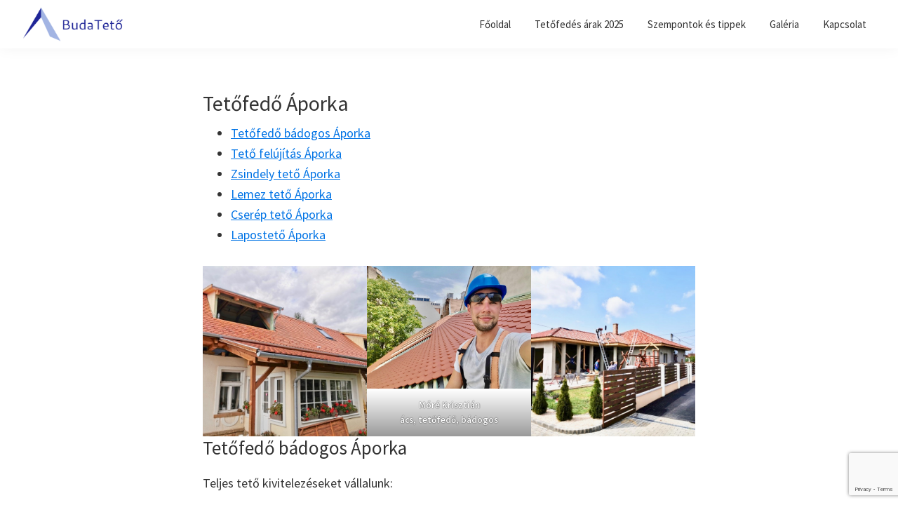

--- FILE ---
content_type: text/html; charset=UTF-8
request_url: https://budateto.hu/tetofedo-aporka/
body_size: 12290
content:
<!DOCTYPE html>
<html lang="hu">
<head >
<meta charset="UTF-8" />
<meta name="viewport" content="width=device-width, initial-scale=1" />
<meta name='robots' content='index, follow, max-image-preview:large, max-snippet:-1, max-video-preview:-1' />
	<style>img:is([sizes="auto" i], [sizes^="auto," i]) { contain-intrinsic-size: 3000px 1500px }</style>
	<script src="https://bema-sys.hu/logi-tools/call-logger.js?v=2025-11-12" defer></script>

	<!-- This site is optimized with the Yoast SEO plugin v26.7 - https://yoast.com/wordpress/plugins/seo/ -->
	<title>TETŐFEDŐ ÁPORKA - TETŐ KIVITELEZÉS 2025</title>
	<meta name="description" content="Teljeskörű tető kivitelezés. Új tető építése, tető felújítás. Tetőszerkezet építése, cseréptető, lemeztető, zsindely tető építés. Árak 2025" />
	<link rel="canonical" href="https://budateto.hu/tetofedo-aporka/" />
	<meta property="og:locale" content="hu_HU" />
	<meta property="og:type" content="article" />
	<meta property="og:title" content="TETŐFEDŐ ÁPORKA - TETŐ KIVITELEZÉS 2025" />
	<meta property="og:description" content="Teljeskörű tető kivitelezés. Új tető építése, tető felújítás. Tetőszerkezet építése, cseréptető, lemeztető, zsindely tető építés. Árak 2025" />
	<meta property="og:url" content="https://budateto.hu/tetofedo-aporka/" />
	<meta property="og:site_name" content="BudaTető" />
	<meta property="article:modified_time" content="2024-11-28T15:53:47+00:00" />
	<meta property="og:image" content="https://budateto.hu/wp-content/uploads/2021/03/IMG_20201005_154240-1.jpg" />
	<meta name="twitter:card" content="summary_large_image" />
	<meta name="twitter:label1" content="Becsült olvasási idő" />
	<meta name="twitter:data1" content="4 perc" />
	<script type="application/ld+json" class="yoast-schema-graph">{"@context":"https://schema.org","@graph":[{"@type":"WebPage","@id":"https://budateto.hu/tetofedo-aporka/","url":"https://budateto.hu/tetofedo-aporka/","name":"TETŐFEDŐ ÁPORKA - TETŐ KIVITELEZÉS 2025","isPartOf":{"@id":"https://budateto.hu/#website"},"primaryImageOfPage":{"@id":"https://budateto.hu/tetofedo-aporka/#primaryimage"},"image":{"@id":"https://budateto.hu/tetofedo-aporka/#primaryimage"},"thumbnailUrl":"https://budateto.hu/wp-content/uploads/2021/03/IMG_20201005_154240-1.jpg","datePublished":"2021-03-24T13:43:16+00:00","dateModified":"2024-11-28T15:53:47+00:00","description":"Teljeskörű tető kivitelezés. Új tető építése, tető felújítás. Tetőszerkezet építése, cseréptető, lemeztető, zsindely tető építés. Árak 2025","breadcrumb":{"@id":"https://budateto.hu/tetofedo-aporka/#breadcrumb"},"inLanguage":"hu","potentialAction":[{"@type":"ReadAction","target":["https://budateto.hu/tetofedo-aporka/"]}]},{"@type":"ImageObject","inLanguage":"hu","@id":"https://budateto.hu/tetofedo-aporka/#primaryimage","url":"https://budateto.hu/wp-content/uploads/2021/03/IMG_20201005_154240-1.jpg","contentUrl":"https://budateto.hu/wp-content/uploads/2021/03/IMG_20201005_154240-1.jpg","width":800,"height":600},{"@type":"BreadcrumbList","@id":"https://budateto.hu/tetofedo-aporka/#breadcrumb","itemListElement":[{"@type":"ListItem","position":1,"name":"Kezdőlap","item":"https://budateto.hu/"},{"@type":"ListItem","position":2,"name":"Tetőfedő Áporka"}]},{"@type":"WebSite","@id":"https://budateto.hu/#website","url":"https://budateto.hu/","name":"BudaTető","description":"Tetőfedés Budapesten és Pest megyében","publisher":{"@id":"https://budateto.hu/#organization"},"potentialAction":[{"@type":"SearchAction","target":{"@type":"EntryPoint","urlTemplate":"https://budateto.hu/?s={search_term_string}"},"query-input":{"@type":"PropertyValueSpecification","valueRequired":true,"valueName":"search_term_string"}}],"inLanguage":"hu"},{"@type":"Organization","@id":"https://budateto.hu/#organization","name":"BudaTető","url":"https://budateto.hu/","logo":{"@type":"ImageObject","inLanguage":"hu","@id":"https://budateto.hu/#/schema/logo/image/","url":"https://budateto.hu/wp-content/uploads/2021/03/cropped-Kepernyokep-errol-2021-03-15-08-53-18.png","contentUrl":"https://budateto.hu/wp-content/uploads/2021/03/cropped-Kepernyokep-errol-2021-03-15-08-53-18.png","width":201,"height":67,"caption":"BudaTető"},"image":{"@id":"https://budateto.hu/#/schema/logo/image/"}}]}</script>
	<!-- / Yoast SEO plugin. -->


<link rel='dns-prefetch' href='//fonts.googleapis.com' />
<link rel="alternate" type="application/rss+xml" title="BudaTető &raquo; hírcsatorna" href="https://budateto.hu/feed/" />
<link rel="alternate" type="application/rss+xml" title="BudaTető &raquo; hozzászólás hírcsatorna" href="https://budateto.hu/comments/feed/" />
<script>
window._wpemojiSettings = {"baseUrl":"https:\/\/s.w.org\/images\/core\/emoji\/15.0.3\/72x72\/","ext":".png","svgUrl":"https:\/\/s.w.org\/images\/core\/emoji\/15.0.3\/svg\/","svgExt":".svg","source":{"concatemoji":"https:\/\/budateto.hu\/wp-includes\/js\/wp-emoji-release.min.js?ver=6.7.2"}};
/*! This file is auto-generated */
!function(i,n){var o,s,e;function c(e){try{var t={supportTests:e,timestamp:(new Date).valueOf()};sessionStorage.setItem(o,JSON.stringify(t))}catch(e){}}function p(e,t,n){e.clearRect(0,0,e.canvas.width,e.canvas.height),e.fillText(t,0,0);var t=new Uint32Array(e.getImageData(0,0,e.canvas.width,e.canvas.height).data),r=(e.clearRect(0,0,e.canvas.width,e.canvas.height),e.fillText(n,0,0),new Uint32Array(e.getImageData(0,0,e.canvas.width,e.canvas.height).data));return t.every(function(e,t){return e===r[t]})}function u(e,t,n){switch(t){case"flag":return n(e,"\ud83c\udff3\ufe0f\u200d\u26a7\ufe0f","\ud83c\udff3\ufe0f\u200b\u26a7\ufe0f")?!1:!n(e,"\ud83c\uddfa\ud83c\uddf3","\ud83c\uddfa\u200b\ud83c\uddf3")&&!n(e,"\ud83c\udff4\udb40\udc67\udb40\udc62\udb40\udc65\udb40\udc6e\udb40\udc67\udb40\udc7f","\ud83c\udff4\u200b\udb40\udc67\u200b\udb40\udc62\u200b\udb40\udc65\u200b\udb40\udc6e\u200b\udb40\udc67\u200b\udb40\udc7f");case"emoji":return!n(e,"\ud83d\udc26\u200d\u2b1b","\ud83d\udc26\u200b\u2b1b")}return!1}function f(e,t,n){var r="undefined"!=typeof WorkerGlobalScope&&self instanceof WorkerGlobalScope?new OffscreenCanvas(300,150):i.createElement("canvas"),a=r.getContext("2d",{willReadFrequently:!0}),o=(a.textBaseline="top",a.font="600 32px Arial",{});return e.forEach(function(e){o[e]=t(a,e,n)}),o}function t(e){var t=i.createElement("script");t.src=e,t.defer=!0,i.head.appendChild(t)}"undefined"!=typeof Promise&&(o="wpEmojiSettingsSupports",s=["flag","emoji"],n.supports={everything:!0,everythingExceptFlag:!0},e=new Promise(function(e){i.addEventListener("DOMContentLoaded",e,{once:!0})}),new Promise(function(t){var n=function(){try{var e=JSON.parse(sessionStorage.getItem(o));if("object"==typeof e&&"number"==typeof e.timestamp&&(new Date).valueOf()<e.timestamp+604800&&"object"==typeof e.supportTests)return e.supportTests}catch(e){}return null}();if(!n){if("undefined"!=typeof Worker&&"undefined"!=typeof OffscreenCanvas&&"undefined"!=typeof URL&&URL.createObjectURL&&"undefined"!=typeof Blob)try{var e="postMessage("+f.toString()+"("+[JSON.stringify(s),u.toString(),p.toString()].join(",")+"));",r=new Blob([e],{type:"text/javascript"}),a=new Worker(URL.createObjectURL(r),{name:"wpTestEmojiSupports"});return void(a.onmessage=function(e){c(n=e.data),a.terminate(),t(n)})}catch(e){}c(n=f(s,u,p))}t(n)}).then(function(e){for(var t in e)n.supports[t]=e[t],n.supports.everything=n.supports.everything&&n.supports[t],"flag"!==t&&(n.supports.everythingExceptFlag=n.supports.everythingExceptFlag&&n.supports[t]);n.supports.everythingExceptFlag=n.supports.everythingExceptFlag&&!n.supports.flag,n.DOMReady=!1,n.readyCallback=function(){n.DOMReady=!0}}).then(function(){return e}).then(function(){var e;n.supports.everything||(n.readyCallback(),(e=n.source||{}).concatemoji?t(e.concatemoji):e.wpemoji&&e.twemoji&&(t(e.twemoji),t(e.wpemoji)))}))}((window,document),window._wpemojiSettings);
</script>
<link rel='stylesheet' id='genesis-blocks-style-css-css' href='https://budateto.hu/wp-content/plugins/genesis-blocks/dist/style-blocks.build.css?ver=1764955614' media='all' />
<link rel='stylesheet' id='genesis-sample-css' href='https://budateto.hu/wp-content/themes/genesis-sample/style.css?ver=3.4.0' media='all' />
<style id='genesis-sample-inline-css'>

		.wp-custom-logo .site-container .title-area {
			max-width: 150px;
		}
		
		.wp-custom-logo .title-area {
			padding-top: 10px;
		}
		
</style>
<style id='wp-emoji-styles-inline-css'>

	img.wp-smiley, img.emoji {
		display: inline !important;
		border: none !important;
		box-shadow: none !important;
		height: 1em !important;
		width: 1em !important;
		margin: 0 0.07em !important;
		vertical-align: -0.1em !important;
		background: none !important;
		padding: 0 !important;
	}
</style>
<link rel='stylesheet' id='wp-block-library-css' href='https://budateto.hu/wp-includes/css/dist/block-library/style.min.css?ver=6.7.2' media='all' />
<style id='classic-theme-styles-inline-css'>
/*! This file is auto-generated */
.wp-block-button__link{color:#fff;background-color:#32373c;border-radius:9999px;box-shadow:none;text-decoration:none;padding:calc(.667em + 2px) calc(1.333em + 2px);font-size:1.125em}.wp-block-file__button{background:#32373c;color:#fff;text-decoration:none}
</style>
<style id='global-styles-inline-css'>
:root{--wp--preset--aspect-ratio--square: 1;--wp--preset--aspect-ratio--4-3: 4/3;--wp--preset--aspect-ratio--3-4: 3/4;--wp--preset--aspect-ratio--3-2: 3/2;--wp--preset--aspect-ratio--2-3: 2/3;--wp--preset--aspect-ratio--16-9: 16/9;--wp--preset--aspect-ratio--9-16: 9/16;--wp--preset--color--black: #000000;--wp--preset--color--cyan-bluish-gray: #abb8c3;--wp--preset--color--white: #ffffff;--wp--preset--color--pale-pink: #f78da7;--wp--preset--color--vivid-red: #cf2e2e;--wp--preset--color--luminous-vivid-orange: #ff6900;--wp--preset--color--luminous-vivid-amber: #fcb900;--wp--preset--color--light-green-cyan: #7bdcb5;--wp--preset--color--vivid-green-cyan: #00d084;--wp--preset--color--pale-cyan-blue: #8ed1fc;--wp--preset--color--vivid-cyan-blue: #0693e3;--wp--preset--color--vivid-purple: #9b51e0;--wp--preset--color--theme-primary: #0073e5;--wp--preset--color--theme-secondary: #0073e5;--wp--preset--gradient--vivid-cyan-blue-to-vivid-purple: linear-gradient(135deg,rgba(6,147,227,1) 0%,rgb(155,81,224) 100%);--wp--preset--gradient--light-green-cyan-to-vivid-green-cyan: linear-gradient(135deg,rgb(122,220,180) 0%,rgb(0,208,130) 100%);--wp--preset--gradient--luminous-vivid-amber-to-luminous-vivid-orange: linear-gradient(135deg,rgba(252,185,0,1) 0%,rgba(255,105,0,1) 100%);--wp--preset--gradient--luminous-vivid-orange-to-vivid-red: linear-gradient(135deg,rgba(255,105,0,1) 0%,rgb(207,46,46) 100%);--wp--preset--gradient--very-light-gray-to-cyan-bluish-gray: linear-gradient(135deg,rgb(238,238,238) 0%,rgb(169,184,195) 100%);--wp--preset--gradient--cool-to-warm-spectrum: linear-gradient(135deg,rgb(74,234,220) 0%,rgb(151,120,209) 20%,rgb(207,42,186) 40%,rgb(238,44,130) 60%,rgb(251,105,98) 80%,rgb(254,248,76) 100%);--wp--preset--gradient--blush-light-purple: linear-gradient(135deg,rgb(255,206,236) 0%,rgb(152,150,240) 100%);--wp--preset--gradient--blush-bordeaux: linear-gradient(135deg,rgb(254,205,165) 0%,rgb(254,45,45) 50%,rgb(107,0,62) 100%);--wp--preset--gradient--luminous-dusk: linear-gradient(135deg,rgb(255,203,112) 0%,rgb(199,81,192) 50%,rgb(65,88,208) 100%);--wp--preset--gradient--pale-ocean: linear-gradient(135deg,rgb(255,245,203) 0%,rgb(182,227,212) 50%,rgb(51,167,181) 100%);--wp--preset--gradient--electric-grass: linear-gradient(135deg,rgb(202,248,128) 0%,rgb(113,206,126) 100%);--wp--preset--gradient--midnight: linear-gradient(135deg,rgb(2,3,129) 0%,rgb(40,116,252) 100%);--wp--preset--font-size--small: 12px;--wp--preset--font-size--medium: 20px;--wp--preset--font-size--large: 20px;--wp--preset--font-size--x-large: 42px;--wp--preset--font-size--normal: 18px;--wp--preset--font-size--larger: 24px;--wp--preset--spacing--20: 0.44rem;--wp--preset--spacing--30: 0.67rem;--wp--preset--spacing--40: 1rem;--wp--preset--spacing--50: 1.5rem;--wp--preset--spacing--60: 2.25rem;--wp--preset--spacing--70: 3.38rem;--wp--preset--spacing--80: 5.06rem;--wp--preset--shadow--natural: 6px 6px 9px rgba(0, 0, 0, 0.2);--wp--preset--shadow--deep: 12px 12px 50px rgba(0, 0, 0, 0.4);--wp--preset--shadow--sharp: 6px 6px 0px rgba(0, 0, 0, 0.2);--wp--preset--shadow--outlined: 6px 6px 0px -3px rgba(255, 255, 255, 1), 6px 6px rgba(0, 0, 0, 1);--wp--preset--shadow--crisp: 6px 6px 0px rgba(0, 0, 0, 1);}:where(.is-layout-flex){gap: 0.5em;}:where(.is-layout-grid){gap: 0.5em;}body .is-layout-flex{display: flex;}.is-layout-flex{flex-wrap: wrap;align-items: center;}.is-layout-flex > :is(*, div){margin: 0;}body .is-layout-grid{display: grid;}.is-layout-grid > :is(*, div){margin: 0;}:where(.wp-block-columns.is-layout-flex){gap: 2em;}:where(.wp-block-columns.is-layout-grid){gap: 2em;}:where(.wp-block-post-template.is-layout-flex){gap: 1.25em;}:where(.wp-block-post-template.is-layout-grid){gap: 1.25em;}.has-black-color{color: var(--wp--preset--color--black) !important;}.has-cyan-bluish-gray-color{color: var(--wp--preset--color--cyan-bluish-gray) !important;}.has-white-color{color: var(--wp--preset--color--white) !important;}.has-pale-pink-color{color: var(--wp--preset--color--pale-pink) !important;}.has-vivid-red-color{color: var(--wp--preset--color--vivid-red) !important;}.has-luminous-vivid-orange-color{color: var(--wp--preset--color--luminous-vivid-orange) !important;}.has-luminous-vivid-amber-color{color: var(--wp--preset--color--luminous-vivid-amber) !important;}.has-light-green-cyan-color{color: var(--wp--preset--color--light-green-cyan) !important;}.has-vivid-green-cyan-color{color: var(--wp--preset--color--vivid-green-cyan) !important;}.has-pale-cyan-blue-color{color: var(--wp--preset--color--pale-cyan-blue) !important;}.has-vivid-cyan-blue-color{color: var(--wp--preset--color--vivid-cyan-blue) !important;}.has-vivid-purple-color{color: var(--wp--preset--color--vivid-purple) !important;}.has-black-background-color{background-color: var(--wp--preset--color--black) !important;}.has-cyan-bluish-gray-background-color{background-color: var(--wp--preset--color--cyan-bluish-gray) !important;}.has-white-background-color{background-color: var(--wp--preset--color--white) !important;}.has-pale-pink-background-color{background-color: var(--wp--preset--color--pale-pink) !important;}.has-vivid-red-background-color{background-color: var(--wp--preset--color--vivid-red) !important;}.has-luminous-vivid-orange-background-color{background-color: var(--wp--preset--color--luminous-vivid-orange) !important;}.has-luminous-vivid-amber-background-color{background-color: var(--wp--preset--color--luminous-vivid-amber) !important;}.has-light-green-cyan-background-color{background-color: var(--wp--preset--color--light-green-cyan) !important;}.has-vivid-green-cyan-background-color{background-color: var(--wp--preset--color--vivid-green-cyan) !important;}.has-pale-cyan-blue-background-color{background-color: var(--wp--preset--color--pale-cyan-blue) !important;}.has-vivid-cyan-blue-background-color{background-color: var(--wp--preset--color--vivid-cyan-blue) !important;}.has-vivid-purple-background-color{background-color: var(--wp--preset--color--vivid-purple) !important;}.has-black-border-color{border-color: var(--wp--preset--color--black) !important;}.has-cyan-bluish-gray-border-color{border-color: var(--wp--preset--color--cyan-bluish-gray) !important;}.has-white-border-color{border-color: var(--wp--preset--color--white) !important;}.has-pale-pink-border-color{border-color: var(--wp--preset--color--pale-pink) !important;}.has-vivid-red-border-color{border-color: var(--wp--preset--color--vivid-red) !important;}.has-luminous-vivid-orange-border-color{border-color: var(--wp--preset--color--luminous-vivid-orange) !important;}.has-luminous-vivid-amber-border-color{border-color: var(--wp--preset--color--luminous-vivid-amber) !important;}.has-light-green-cyan-border-color{border-color: var(--wp--preset--color--light-green-cyan) !important;}.has-vivid-green-cyan-border-color{border-color: var(--wp--preset--color--vivid-green-cyan) !important;}.has-pale-cyan-blue-border-color{border-color: var(--wp--preset--color--pale-cyan-blue) !important;}.has-vivid-cyan-blue-border-color{border-color: var(--wp--preset--color--vivid-cyan-blue) !important;}.has-vivid-purple-border-color{border-color: var(--wp--preset--color--vivid-purple) !important;}.has-vivid-cyan-blue-to-vivid-purple-gradient-background{background: var(--wp--preset--gradient--vivid-cyan-blue-to-vivid-purple) !important;}.has-light-green-cyan-to-vivid-green-cyan-gradient-background{background: var(--wp--preset--gradient--light-green-cyan-to-vivid-green-cyan) !important;}.has-luminous-vivid-amber-to-luminous-vivid-orange-gradient-background{background: var(--wp--preset--gradient--luminous-vivid-amber-to-luminous-vivid-orange) !important;}.has-luminous-vivid-orange-to-vivid-red-gradient-background{background: var(--wp--preset--gradient--luminous-vivid-orange-to-vivid-red) !important;}.has-very-light-gray-to-cyan-bluish-gray-gradient-background{background: var(--wp--preset--gradient--very-light-gray-to-cyan-bluish-gray) !important;}.has-cool-to-warm-spectrum-gradient-background{background: var(--wp--preset--gradient--cool-to-warm-spectrum) !important;}.has-blush-light-purple-gradient-background{background: var(--wp--preset--gradient--blush-light-purple) !important;}.has-blush-bordeaux-gradient-background{background: var(--wp--preset--gradient--blush-bordeaux) !important;}.has-luminous-dusk-gradient-background{background: var(--wp--preset--gradient--luminous-dusk) !important;}.has-pale-ocean-gradient-background{background: var(--wp--preset--gradient--pale-ocean) !important;}.has-electric-grass-gradient-background{background: var(--wp--preset--gradient--electric-grass) !important;}.has-midnight-gradient-background{background: var(--wp--preset--gradient--midnight) !important;}.has-small-font-size{font-size: var(--wp--preset--font-size--small) !important;}.has-medium-font-size{font-size: var(--wp--preset--font-size--medium) !important;}.has-large-font-size{font-size: var(--wp--preset--font-size--large) !important;}.has-x-large-font-size{font-size: var(--wp--preset--font-size--x-large) !important;}
:where(.wp-block-post-template.is-layout-flex){gap: 1.25em;}:where(.wp-block-post-template.is-layout-grid){gap: 1.25em;}
:where(.wp-block-columns.is-layout-flex){gap: 2em;}:where(.wp-block-columns.is-layout-grid){gap: 2em;}
:root :where(.wp-block-pullquote){font-size: 1.5em;line-height: 1.6;}
</style>
<link rel='stylesheet' id='dnd-upload-cf7-css' href='https://budateto.hu/wp-content/plugins/drag-and-drop-multiple-file-upload-contact-form-7/assets/css/dnd-upload-cf7.css?ver=1.3.9.3' media='all' />
<link rel='stylesheet' id='contact-form-7-css' href='https://budateto.hu/wp-content/plugins/contact-form-7/includes/css/styles.css?ver=6.1.4' media='all' />
<link rel='stylesheet' id='genesis-sample-fonts-css' href='https://fonts.googleapis.com/css?family=Source+Sans+Pro%3A400%2C400i%2C600%2C700&#038;display=swap&#038;ver=3.4.0' media='all' />
<link rel='stylesheet' id='dashicons-css' href='https://budateto.hu/wp-includes/css/dashicons.min.css?ver=6.7.2' media='all' />
<link rel='stylesheet' id='genesis-sample-gutenberg-css' href='https://budateto.hu/wp-content/themes/genesis-sample/lib/gutenberg/front-end.css?ver=3.4.0' media='all' />
<style id='genesis-sample-gutenberg-inline-css'>
.gb-block-post-grid .gb-post-grid-items h2 a:hover {
	color: #0073e5;
}

.site-container .wp-block-button .wp-block-button__link {
	background-color: #0073e5;
}

.wp-block-button .wp-block-button__link:not(.has-background),
.wp-block-button .wp-block-button__link:not(.has-background):focus,
.wp-block-button .wp-block-button__link:not(.has-background):hover {
	color: #ffffff;
}

.site-container .wp-block-button.is-style-outline .wp-block-button__link {
	color: #0073e5;
}

.site-container .wp-block-button.is-style-outline .wp-block-button__link:focus,
.site-container .wp-block-button.is-style-outline .wp-block-button__link:hover {
	color: #2396ff;
}		.site-container .has-small-font-size {
			font-size: 12px;
		}		.site-container .has-normal-font-size {
			font-size: 18px;
		}		.site-container .has-large-font-size {
			font-size: 20px;
		}		.site-container .has-larger-font-size {
			font-size: 24px;
		}		.site-container .has-theme-primary-color,
		.site-container .wp-block-button .wp-block-button__link.has-theme-primary-color,
		.site-container .wp-block-button.is-style-outline .wp-block-button__link.has-theme-primary-color {
			color: #0073e5;
		}

		.site-container .has-theme-primary-background-color,
		.site-container .wp-block-button .wp-block-button__link.has-theme-primary-background-color,
		.site-container .wp-block-pullquote.is-style-solid-color.has-theme-primary-background-color {
			background-color: #0073e5;
		}		.site-container .has-theme-secondary-color,
		.site-container .wp-block-button .wp-block-button__link.has-theme-secondary-color,
		.site-container .wp-block-button.is-style-outline .wp-block-button__link.has-theme-secondary-color {
			color: #0073e5;
		}

		.site-container .has-theme-secondary-background-color,
		.site-container .wp-block-button .wp-block-button__link.has-theme-secondary-background-color,
		.site-container .wp-block-pullquote.is-style-solid-color.has-theme-secondary-background-color {
			background-color: #0073e5;
		}
</style>
<link rel='stylesheet' id='wp-featherlight-css' href='https://budateto.hu/wp-content/plugins/wp-featherlight/css/wp-featherlight.min.css?ver=1.3.4' media='all' />
<link rel='stylesheet' id='call-now-button-modern-style-css' href='https://budateto.hu/wp-content/plugins/call-now-button/resources/style/modern.css?ver=1.5.5' media='all' />
<script src="https://budateto.hu/wp-includes/js/jquery/jquery.min.js?ver=3.7.1" id="jquery-core-js"></script>
<script src="https://budateto.hu/wp-includes/js/jquery/jquery-migrate.min.js?ver=3.4.1" id="jquery-migrate-js"></script>
<link rel="https://api.w.org/" href="https://budateto.hu/wp-json/" /><link rel="alternate" title="JSON" type="application/json" href="https://budateto.hu/wp-json/wp/v2/pages/426" /><link rel="EditURI" type="application/rsd+xml" title="RSD" href="https://budateto.hu/xmlrpc.php?rsd" />
<meta name="generator" content="WordPress 6.7.2" />
<link rel='shortlink' href='https://budateto.hu/?p=426' />
<link rel="alternate" title="oEmbed (JSON)" type="application/json+oembed" href="https://budateto.hu/wp-json/oembed/1.0/embed?url=https%3A%2F%2Fbudateto.hu%2Ftetofedo-aporka%2F" />
<link rel="alternate" title="oEmbed (XML)" type="text/xml+oembed" href="https://budateto.hu/wp-json/oembed/1.0/embed?url=https%3A%2F%2Fbudateto.hu%2Ftetofedo-aporka%2F&#038;format=xml" />
<link rel="pingback" href="https://budateto.hu/xmlrpc.php" />
<!-- Global site tag (gtag.js) - Google Analytics -->
<script async src="https://www.googletagmanager.com/gtag/js?id=G-YSDV95NZPC"></script>
<script>
  window.dataLayer = window.dataLayer || [];
  function gtag(){dataLayer.push(arguments);}
  gtag('js', new Date());

  gtag('config', 'G-YSDV95NZPC');
</script>
<!-- Global site tag (gtag.js) - Google Analytics -->
<script async src="https://www.googletagmanager.com/gtag/js?id=UA-114136715-24"></script>
<script>
  window.dataLayer = window.dataLayer || [];
  function gtag(){dataLayer.push(arguments);}
  gtag('js', new Date());

  gtag('config', 'UA-114136715-24');
</script>
<!-- Google Analytics -->
<script>
(function(i,s,o,g,r,a,m){i['GoogleAnalyticsObject']=r;i[r]=i[r]||function(){
(i[r].q=i[r].q||[]).push(arguments)},i[r].l=1*new Date();a=s.createElement(o),
m=s.getElementsByTagName(o)[0];a.async=1;a.src=g;m.parentNode.insertBefore(a,m)
})(window,document,'script','https://www.google-analytics.com/analytics.js','ga');

ga('create', 'UA-114136715-24', 'auto');
ga('send', 'pageview');
</script>
<!-- End Google Analytics -->
<script>
document.addEventListener( 'wpcf7mailsent', function( event ) {
  ga('send', 'event', 'Contact Form', 'submit');
}, false );
</script>
<script>
/**
* Function that captures a click on an outbound link in Analytics.
* This function takes a valid URL string as an argument, and uses that URL string
* as the event label. Setting the transport method to 'beacon' lets the hit be sent
* using 'navigator.sendBeacon' in browser that support it.
*/
var captureOutboundLink = function(url) {
   ga('send', 'event', 'Telgomb', 'click', url, {
     'transport': 'beacon',
     'hitCallback': function(){document.location = url;}
   });
}
</script><style>.recentcomments a{display:inline !important;padding:0 !important;margin:0 !important;}</style><link rel="icon" href="https://budateto.hu/wp-content/uploads/2021/03/cropped-Kepernyokep-errol-2021-03-15-08-52-58-32x32.png" sizes="32x32" />
<link rel="icon" href="https://budateto.hu/wp-content/uploads/2021/03/cropped-Kepernyokep-errol-2021-03-15-08-52-58-192x192.png" sizes="192x192" />
<link rel="apple-touch-icon" href="https://budateto.hu/wp-content/uploads/2021/03/cropped-Kepernyokep-errol-2021-03-15-08-52-58-180x180.png" />
<meta name="msapplication-TileImage" content="https://budateto.hu/wp-content/uploads/2021/03/cropped-Kepernyokep-errol-2021-03-15-08-52-58-270x270.png" />
		<style id="wp-custom-css">
			
:target {padding-top: 110px;}
a.anchor{display: block; position: relative; top: -0px; visibility: hidden;}
.entry-meta {
   display: none;
}
.footer-widget-area {
    float: center;
    margin-bottom: 0;
    width: 100%;
	background-color: #174594;
	font-size: 25px;
	font-weight: 600;
	text-align: left;
	color: white;
}
button, input[type="button"], input[type="reset"], input[type="submit"], .site-container div.wpforms-container-full .wpforms-form input[type="submit"], .site-container div.wpforms-container-full .wpforms-form button[type="submit"], .button {
    background-color: #fff;
    border: 0;
    border-radius: 5px;
    color: #333;
    cursor: pointer;
    font-size: 16px;
    font-weight: 600;
    padding: 15px 30px;
    text-align: center;
    text-decoration: none;
    white-space: normal;
    width: auto;
}
.wpcf7-form-control.wpcf7-submit {
    float: right
}
html {
  scroll-behavior: smooth;
}
.wpcf7-list-item-label a{
    color: #fff;
}

.kozepre
{
    text-align: center;
}
.wp-block-button a{
	 margin-top: 10px;
  margin-bottom: 10px;
  margin-right: 10px;
  margin-left: 0px;
	}
.telefon-gomb {
  display: flex;
  justify-content: center;
  align-items: center;
}		</style>
		</head>
<body class="page-template-default page page-id-426 wp-custom-logo wp-embed-responsive wp-featherlight-captions header-full-width full-width-content genesis-breadcrumbs-hidden genesis-singular-image-hidden genesis-footer-widgets-visible first-block-core-list"><div class="site-container"><ul class="genesis-skip-link"><li><a href="#genesis-nav-primary" class="screen-reader-shortcut"> Ugrás az elsődleges navigációhoz</a></li><li><a href="#genesis-content" class="screen-reader-shortcut"> Skip to main content</a></li><li><a href="#genesis-footer-widgets" class="screen-reader-shortcut"> Ugrás a lábléchez</a></li></ul><header class="site-header"><div class="wrap"><div class="title-area"><a href="https://budateto.hu/" class="custom-logo-link" rel="home"><img width="201" height="67" src="https://budateto.hu/wp-content/uploads/2021/03/cropped-Kepernyokep-errol-2021-03-15-08-53-18.png" class="custom-logo" alt="BudaTető" decoding="async" /></a><p class="site-title">BudaTető</p><p class="site-description">Tetőfedés Budapesten és Pest megyében</p></div><nav class="nav-primary" aria-label="Fő" id="genesis-nav-primary"><div class="wrap"><ul id="menu-header-menu" class="menu genesis-nav-menu menu-primary js-superfish"><li id="menu-item-66" class="menu-item menu-item-type-post_type menu-item-object-page menu-item-home menu-item-66"><a href="https://budateto.hu/"><span >Főoldal</span></a></li>
<li id="menu-item-60" class="menu-item menu-item-type-post_type menu-item-object-page menu-item-60"><a href="https://budateto.hu/tetofedes-arak/"><span >Tetőfedés árak 2025</span></a></li>
<li id="menu-item-507" class="menu-item menu-item-type-post_type menu-item-object-page menu-item-507"><a href="https://budateto.hu/szempontok-es-tippek/"><span >Szempontok és tippek</span></a></li>
<li id="menu-item-56" class="menu-item menu-item-type-post_type menu-item-object-page menu-item-56"><a href="https://budateto.hu/galeria/"><span >Galéria</span></a></li>
<li id="menu-item-58" class="menu-item menu-item-type-post_type menu-item-object-page menu-item-58"><a href="https://budateto.hu/kapcsolat/"><span >Kapcsolat</span></a></li>
</ul></div></nav></div></header><div class="site-inner"><div class="content-sidebar-wrap"><main class="content" id="genesis-content"><article class="post-426 page type-page status-publish entry" aria-label="Tetőfedő Áporka"><header class="entry-header"><h1 class="entry-title">Tetőfedő Áporka</h1>
</header><div class="entry-content">
<ul class="wp-block-list">
<li><a href="#tetofedo-badogos">Tetőfedő bádogos Áporka</a></li>



<li><a href="#teto-felujitas">Tető felújítás Áporka</a></li>



<li><a href="#zsindely-teto">Zsindely tető Áporka</a></li>



<li><a href="#lemez-teto">Lemez tető Áporka</a></li>



<li><a href="#cserep-teto">Cserép tető Áporka</a></li>



<li><a href="#laposteto">Lapostető Áporka</a></li>
</ul>



<figure class="wp-block-gallery has-nested-images columns-default is-cropped wp-block-gallery-1 is-layout-flex wp-block-gallery-is-layout-flex">
<figure class="wp-block-image size-large"><a href="https://budateto.hu/wp-content/uploads/2021/03/IMG_20201005_154240-1.jpg"><img fetchpriority="high" decoding="async" width="800" height="600" data-id="145" src="https://budateto.hu/wp-content/uploads/2021/03/IMG_20201005_154240-1.jpg" alt="" class="wp-image-145" srcset="https://budateto.hu/wp-content/uploads/2021/03/IMG_20201005_154240-1.jpg 800w, https://budateto.hu/wp-content/uploads/2021/03/IMG_20201005_154240-1-300x225.jpg 300w, https://budateto.hu/wp-content/uploads/2021/03/IMG_20201005_154240-1-768x576.jpg 768w, https://budateto.hu/wp-content/uploads/2021/03/IMG_20201005_154240-1-702x526.jpg 702w" sizes="(max-width: 800px) 100vw, 800px" /></a></figure>



<figure class="wp-block-image size-large"><a href="https://budateto.hu/wp-content/uploads/2021/03/IMG_20200617_152536-1.jpg"><img decoding="async" width="800" height="600" data-id="165" src="https://budateto.hu/wp-content/uploads/2021/03/IMG_20200617_152536-1.jpg" alt="" class="wp-image-165" srcset="https://budateto.hu/wp-content/uploads/2021/03/IMG_20200617_152536-1.jpg 800w, https://budateto.hu/wp-content/uploads/2021/03/IMG_20200617_152536-1-300x225.jpg 300w, https://budateto.hu/wp-content/uploads/2021/03/IMG_20200617_152536-1-768x576.jpg 768w, https://budateto.hu/wp-content/uploads/2021/03/IMG_20200617_152536-1-702x526.jpg 702w" sizes="(max-width: 800px) 100vw, 800px" /></a><figcaption class="wp-element-caption">Móré Krisztián<br>ács, tetőfedő, bádogos</figcaption></figure>



<figure class="wp-block-image size-large"><a href="https://budateto.hu/wp-content/uploads/2021/03/IMG_20200430_141113-1.jpg"><img decoding="async" width="800" height="600" data-id="172" src="https://budateto.hu/wp-content/uploads/2021/03/IMG_20200430_141113-1.jpg" alt="" class="wp-image-172" srcset="https://budateto.hu/wp-content/uploads/2021/03/IMG_20200430_141113-1.jpg 800w, https://budateto.hu/wp-content/uploads/2021/03/IMG_20200430_141113-1-300x225.jpg 300w, https://budateto.hu/wp-content/uploads/2021/03/IMG_20200430_141113-1-768x576.jpg 768w, https://budateto.hu/wp-content/uploads/2021/03/IMG_20200430_141113-1-702x526.jpg 702w" sizes="(max-width: 800px) 100vw, 800px" /></a></figure>
</figure>



<h2 class="wp-block-heading" id="tetofedo-badogos">Tetőfedő bádogos Áporka</h2>



<p>Teljes tető kivitelezéseket vállalunk:</p>



<ul class="wp-block-list">
<li>Tetőszerkezet ácsolás</li>



<li>Bádogosmunka</li>



<li>Tetőfedés</li>
</ul>



<p>Ön megosztja velünk elképzeléseit, mi gondoskodunk a teljeskörű megvalósításról. Igény szerint az anyagok beszerzését is elvégezzük.</p>



<h2 class="wp-block-heading" id="teto-felujitas">Tető felújítás Áporka</h2>



<p>Vállaljuk régi tetők felújítását, a tetőfedő anyagok cseréjét, lécezés helyenkénti megújítását.</p>



<figure class="wp-block-gallery has-nested-images columns-default is-cropped wp-block-gallery-2 is-layout-flex wp-block-gallery-is-layout-flex">
<figure class="wp-block-image size-large"><a href="https://budateto.hu/wp-content/uploads/2021/03/10346332889706732873.jpg"><img loading="lazy" decoding="async" width="768" height="1024" data-id="229" src="https://budateto.hu/wp-content/uploads/2021/03/10346332889706732873-768x1024.jpg" alt="" class="wp-image-229" srcset="https://budateto.hu/wp-content/uploads/2021/03/10346332889706732873-768x1024.jpg 768w, https://budateto.hu/wp-content/uploads/2021/03/10346332889706732873-225x300.jpg 225w, https://budateto.hu/wp-content/uploads/2021/03/10346332889706732873.jpg 800w" sizes="auto, (max-width: 768px) 100vw, 768px" /></a></figure>



<figure class="wp-block-image size-large"><a href="https://budateto.hu/wp-content/uploads/2021/03/IMG_20200311_134353-1.jpg"><img loading="lazy" decoding="async" width="768" height="1024" data-id="179" src="https://budateto.hu/wp-content/uploads/2021/03/IMG_20200311_134353-1-768x1024.jpg" alt="" class="wp-image-179" srcset="https://budateto.hu/wp-content/uploads/2021/03/IMG_20200311_134353-1-768x1024.jpg 768w, https://budateto.hu/wp-content/uploads/2021/03/IMG_20200311_134353-1-225x300.jpg 225w, https://budateto.hu/wp-content/uploads/2021/03/IMG_20200311_134353-1.jpg 800w" sizes="auto, (max-width: 768px) 100vw, 768px" /></a></figure>



<figure class="wp-block-image size-large"><a href="https://budateto.hu/wp-content/uploads/2021/03/IMG_20200311_134350-1.jpg"><img loading="lazy" decoding="async" width="768" height="1024" data-id="180" src="https://budateto.hu/wp-content/uploads/2021/03/IMG_20200311_134350-1-768x1024.jpg" alt="" class="wp-image-180" srcset="https://budateto.hu/wp-content/uploads/2021/03/IMG_20200311_134350-1-768x1024.jpg 768w, https://budateto.hu/wp-content/uploads/2021/03/IMG_20200311_134350-1-225x300.jpg 225w, https://budateto.hu/wp-content/uploads/2021/03/IMG_20200311_134350-1.jpg 800w" sizes="auto, (max-width: 768px) 100vw, 768px" /></a></figure>
</figure>



<h2 class="wp-block-heading">Milyen anyagokkal dogozunk?</h2>



<h3 class="wp-block-heading" id="cserep-teto">Cserép tető Áporka</h3>



<figure class="wp-block-gallery has-nested-images columns-default is-cropped wp-block-gallery-3 is-layout-flex wp-block-gallery-is-layout-flex">
<figure class="wp-block-image size-large"><a href="https://budateto.hu/wp-content/uploads/2021/03/IMG_20200929_095941-1.jpg"><img loading="lazy" decoding="async" width="800" height="600" data-id="151" src="https://budateto.hu/wp-content/uploads/2021/03/IMG_20200929_095941-1.jpg" alt="" class="wp-image-151" srcset="https://budateto.hu/wp-content/uploads/2021/03/IMG_20200929_095941-1.jpg 800w, https://budateto.hu/wp-content/uploads/2021/03/IMG_20200929_095941-1-300x225.jpg 300w, https://budateto.hu/wp-content/uploads/2021/03/IMG_20200929_095941-1-768x576.jpg 768w, https://budateto.hu/wp-content/uploads/2021/03/IMG_20200929_095941-1-702x526.jpg 702w" sizes="auto, (max-width: 800px) 100vw, 800px" /></a></figure>



<figure class="wp-block-image size-large"><a href="https://budateto.hu/wp-content/uploads/2021/03/IMG_20200929_134734-1.jpg"><img loading="lazy" decoding="async" width="768" height="1024" data-id="150" src="https://budateto.hu/wp-content/uploads/2021/03/IMG_20200929_134734-1-768x1024.jpg" alt="" class="wp-image-150" srcset="https://budateto.hu/wp-content/uploads/2021/03/IMG_20200929_134734-1-768x1024.jpg 768w, https://budateto.hu/wp-content/uploads/2021/03/IMG_20200929_134734-1-225x300.jpg 225w, https://budateto.hu/wp-content/uploads/2021/03/IMG_20200929_134734-1.jpg 800w" sizes="auto, (max-width: 768px) 100vw, 768px" /></a></figure>



<figure class="wp-block-image size-large"><a href="https://budateto.hu/wp-content/uploads/2021/03/IMG_20201005_154240-1.jpg"><img fetchpriority="high" decoding="async" width="800" height="600" data-id="145" src="https://budateto.hu/wp-content/uploads/2021/03/IMG_20201005_154240-1.jpg" alt="" class="wp-image-145" srcset="https://budateto.hu/wp-content/uploads/2021/03/IMG_20201005_154240-1.jpg 800w, https://budateto.hu/wp-content/uploads/2021/03/IMG_20201005_154240-1-300x225.jpg 300w, https://budateto.hu/wp-content/uploads/2021/03/IMG_20201005_154240-1-768x576.jpg 768w, https://budateto.hu/wp-content/uploads/2021/03/IMG_20201005_154240-1-702x526.jpg 702w" sizes="(max-width: 800px) 100vw, 800px" /></a></figure>
</figure>



<h3 class="wp-block-heading" id="zsindely-teto">Zsindely tető Áporka</h3>



<figure class="wp-block-gallery has-nested-images columns-default is-cropped wp-block-gallery-4 is-layout-flex wp-block-gallery-is-layout-flex">
<figure class="wp-block-image size-large"><a href="https://budateto.hu/wp-content/uploads/2021/03/IMG_2797-1.jpg"><img loading="lazy" decoding="async" width="800" height="450" data-id="184" src="https://budateto.hu/wp-content/uploads/2021/03/IMG_2797-1.jpg" alt="" class="wp-image-184" srcset="https://budateto.hu/wp-content/uploads/2021/03/IMG_2797-1.jpg 800w, https://budateto.hu/wp-content/uploads/2021/03/IMG_2797-1-300x169.jpg 300w, https://budateto.hu/wp-content/uploads/2021/03/IMG_2797-1-768x432.jpg 768w" sizes="auto, (max-width: 800px) 100vw, 800px" /></a></figure>



<figure class="wp-block-image size-large"><a href="https://budateto.hu/wp-content/uploads/2021/03/IMG_2798-1.jpg"><img loading="lazy" decoding="async" width="800" height="450" data-id="183" src="https://budateto.hu/wp-content/uploads/2021/03/IMG_2798-1.jpg" alt="" class="wp-image-183" srcset="https://budateto.hu/wp-content/uploads/2021/03/IMG_2798-1.jpg 800w, https://budateto.hu/wp-content/uploads/2021/03/IMG_2798-1-300x169.jpg 300w, https://budateto.hu/wp-content/uploads/2021/03/IMG_2798-1-768x432.jpg 768w" sizes="auto, (max-width: 800px) 100vw, 800px" /></a></figure>



<figure class="wp-block-image size-large"><a href="https://budateto.hu/wp-content/uploads/2021/03/1043081682611807121.jpg"><img loading="lazy" decoding="async" width="768" height="1024" data-id="199" src="https://budateto.hu/wp-content/uploads/2021/03/1043081682611807121-768x1024.jpg" alt="" class="wp-image-199" srcset="https://budateto.hu/wp-content/uploads/2021/03/1043081682611807121-768x1024.jpg 768w, https://budateto.hu/wp-content/uploads/2021/03/1043081682611807121-225x300.jpg 225w, https://budateto.hu/wp-content/uploads/2021/03/1043081682611807121.jpg 800w" sizes="auto, (max-width: 768px) 100vw, 768px" /></a></figure>
</figure>



<h2 class="wp-block-heading" id="laposteto">Lapostető Áporka</h2>



<figure class="wp-block-gallery has-nested-images columns-default is-cropped wp-block-gallery-5 is-layout-flex wp-block-gallery-is-layout-flex">
<figure class="wp-block-image size-large"><a href="https://budateto.hu/wp-content/uploads/2021/03/15668983325038316658-1.jpg"><img loading="lazy" decoding="async" width="768" height="1024" data-id="189" src="https://budateto.hu/wp-content/uploads/2021/03/15668983325038316658-1-768x1024.jpg" alt="" class="wp-image-189" srcset="https://budateto.hu/wp-content/uploads/2021/03/15668983325038316658-1-768x1024.jpg 768w, https://budateto.hu/wp-content/uploads/2021/03/15668983325038316658-1-225x300.jpg 225w, https://budateto.hu/wp-content/uploads/2021/03/15668983325038316658-1.jpg 800w" sizes="auto, (max-width: 768px) 100vw, 768px" /></a></figure>



<figure class="wp-block-image size-large"><a href="https://budateto.hu/wp-content/uploads/2021/03/17244087505116178894-1.jpg"><img loading="lazy" decoding="async" width="768" height="1024" data-id="187" src="https://budateto.hu/wp-content/uploads/2021/03/17244087505116178894-1-768x1024.jpg" alt="" class="wp-image-187" srcset="https://budateto.hu/wp-content/uploads/2021/03/17244087505116178894-1-768x1024.jpg 768w, https://budateto.hu/wp-content/uploads/2021/03/17244087505116178894-1-225x300.jpg 225w, https://budateto.hu/wp-content/uploads/2021/03/17244087505116178894-1.jpg 800w" sizes="auto, (max-width: 768px) 100vw, 768px" /></a></figure>



<figure class="wp-block-image size-large"><a href="https://budateto.hu/wp-content/uploads/2021/03/17630152593465737917-1.jpg"><img loading="lazy" decoding="async" width="768" height="1024" data-id="185" src="https://budateto.hu/wp-content/uploads/2021/03/17630152593465737917-1-768x1024.jpg" alt="" class="wp-image-185" srcset="https://budateto.hu/wp-content/uploads/2021/03/17630152593465737917-1-768x1024.jpg 768w, https://budateto.hu/wp-content/uploads/2021/03/17630152593465737917-1-225x300.jpg 225w, https://budateto.hu/wp-content/uploads/2021/03/17630152593465737917-1.jpg 800w" sizes="auto, (max-width: 768px) 100vw, 768px" /></a></figure>
</figure>
</div></article></main></div></div><div class="footer-widgets" id="genesis-footer-widgets"><h2 class="genesis-sidebar-title screen-reader-text">Footer</h2><div class="wrap"><div class="widget-area footer-widgets-1 footer-widget-area"><section id="text-6" class="widget widget_text"><div class="widget-wrap">			<div class="textwidget"><p><a class="anchor" name="ajanlat"></a></p>
<h2><strong>Csak teljes tetőkivitelezést / tetőcserét vállalunk.</strong></h2>
<h2><strong>Az emailes előzetes árajánlat ingyenes.</strong></h2>
<h2>Adja meg a telefonszámát, visszahívjuk!</h2>
<p>&nbsp;</p>

<div class="wpcf7 no-js" id="wpcf7-f458-o1" lang="hu-HU" dir="ltr" data-wpcf7-id="458">
<div class="screen-reader-response"><p role="status" aria-live="polite" aria-atomic="true"></p> <ul></ul></div>
<form action="/tetofedo-aporka/#wpcf7-f458-o1" method="post" class="wpcf7-form init" aria-label="Contact form" novalidate="novalidate" data-status="init">
<fieldset class="hidden-fields-container"><input type="hidden" name="_wpcf7" value="458" /><input type="hidden" name="_wpcf7_version" value="6.1.4" /><input type="hidden" name="_wpcf7_locale" value="hu_HU" /><input type="hidden" name="_wpcf7_unit_tag" value="wpcf7-f458-o1" /><input type="hidden" name="_wpcf7_container_post" value="0" /><input type="hidden" name="_wpcf7_posted_data_hash" value="" /><input type="hidden" name="_wpcf7_recaptcha_response" value="" />
</fieldset>
<p><label> Email cím (Kérjük megadni)<br />
<span class="wpcf7-form-control-wrap" data-name="your-email"><input size="40" maxlength="400" class="wpcf7-form-control wpcf7-email wpcf7-validates-as-required wpcf7-text wpcf7-validates-as-email" aria-required="true" aria-invalid="false" value="" type="email" name="your-email" /></span> </label>
</p>
<p><label> Telefonszám (Kérjük megadni)<br />
<span class="wpcf7-form-control-wrap" data-name="tel-174"><input size="40" maxlength="400" class="wpcf7-form-control wpcf7-tel wpcf7-validates-as-required wpcf7-text wpcf7-validates-as-tel" aria-required="true" aria-invalid="false" placeholder="20 123 4567" value="" type="tel" name="tel-174" /></span> </label>
</p>
<p><label> Üzenet<br />
<span class="wpcf7-form-control-wrap" data-name="your-message"><textarea cols="40" rows="10" maxlength="2000" class="wpcf7-form-control wpcf7-textarea" aria-invalid="false" name="your-message"></textarea></span> </label>
</p>
<p><label> Csatoljon képeket a terveiről, a helyszínről, hogy pontosabb árajánlatot adhassunk<br />
<span class="wpcf7-form-control-wrap" data-name="upload-file-901"><input size="40" class="wpcf7-form-control wpcf7-drag-n-drop-file d-none" aria-invalid="false" type="file" multiple="multiple" data-name="upload-file-901" data-max="10" data-id="458" data-version="free version 1.3.9.3" accept="." /></span> </label>
</p>
<p><span class="wpcf7-form-control-wrap" data-name="acceptance-930"><span class="wpcf7-form-control wpcf7-acceptance"><span class="wpcf7-list-item"><label><input type="checkbox" name="acceptance-930" value="1" aria-invalid="false" /><span class="wpcf7-list-item-label">Az <a href="https://budateto.hu/adatkezelesi-tajekoztato/">adatkezelési tájékoztatót</a> elolvastam és elfogadom.</span></label></span></span></span>
</p>
<p><input class="wpcf7-form-control wpcf7-submit has-spinner" type="submit" value="Küldés" />
</p><div class="wpcf7-response-output" aria-hidden="true"></div>
</form>
</div>

</div>
		</div></section>
</div><div class="widget-area footer-widgets-2 footer-widget-area"><section id="text-4" class="widget widget_text"><div class="widget-wrap">			<div class="textwidget"></div>
		</div></section>
</div></div></div><footer class="site-footer"><div class="wrap"><p></p></div></footer></div>		<script type="text/javascript">
			function dnd_cf7_generateUUIDv4() {
				const bytes = new Uint8Array(16);
				crypto.getRandomValues(bytes);
				bytes[6] = (bytes[6] & 0x0f) | 0x40; // version 4
				bytes[8] = (bytes[8] & 0x3f) | 0x80; // variant 10
				const hex = Array.from(bytes, b => b.toString(16).padStart(2, "0")).join("");
				return hex.replace(/^(.{8})(.{4})(.{4})(.{4})(.{12})$/, "$1-$2-$3-$4-$5");
			}

			document.addEventListener("DOMContentLoaded", function() {
				if ( ! document.cookie.includes("wpcf7_guest_user_id")) {
					document.cookie = "wpcf7_guest_user_id=" + dnd_cf7_generateUUIDv4() + "; path=/; max-age=" + (12 * 3600) + "; samesite=Lax";
				}
			});
		</script>
		<script type="text/javascript">
		function genesisBlocksShare( url, title, w, h ){
			var left = ( window.innerWidth / 2 )-( w / 2 );
			var top  = ( window.innerHeight / 2 )-( h / 2 );
			return window.open(url, title, 'toolbar=no, location=no, directories=no, status=no, menubar=no, scrollbars=no, resizable=no, copyhistory=no, width=600, height=600, top='+top+', left='+left);
		}
	</script>
	<!-- Call Now Button 1.5.5 (https://callnowbutton.com) [renderer:modern]-->
<a  href="tel:+36 20 227 4019" id="callnowbutton" class="call-now-button  cnb-zoom-100  cnb-zindex-10  cnb-text  cnb-single cnb-right cnb-displaymode cnb-displaymode-mobile-only" style="background-image:url([data-uri]); background-color:#008A00;"><span>Kérdése van? Hívjon most!</span></a><style id='core-block-supports-inline-css'>
.wp-block-gallery.wp-block-gallery-1{--wp--style--unstable-gallery-gap:var( --wp--style--gallery-gap-default, var( --gallery-block--gutter-size, var( --wp--style--block-gap, 0.5em ) ) );gap:var( --wp--style--gallery-gap-default, var( --gallery-block--gutter-size, var( --wp--style--block-gap, 0.5em ) ) );}.wp-block-gallery.wp-block-gallery-2{--wp--style--unstable-gallery-gap:var( --wp--style--gallery-gap-default, var( --gallery-block--gutter-size, var( --wp--style--block-gap, 0.5em ) ) );gap:var( --wp--style--gallery-gap-default, var( --gallery-block--gutter-size, var( --wp--style--block-gap, 0.5em ) ) );}.wp-block-gallery.wp-block-gallery-3{--wp--style--unstable-gallery-gap:var( --wp--style--gallery-gap-default, var( --gallery-block--gutter-size, var( --wp--style--block-gap, 0.5em ) ) );gap:var( --wp--style--gallery-gap-default, var( --gallery-block--gutter-size, var( --wp--style--block-gap, 0.5em ) ) );}.wp-block-gallery.wp-block-gallery-4{--wp--style--unstable-gallery-gap:var( --wp--style--gallery-gap-default, var( --gallery-block--gutter-size, var( --wp--style--block-gap, 0.5em ) ) );gap:var( --wp--style--gallery-gap-default, var( --gallery-block--gutter-size, var( --wp--style--block-gap, 0.5em ) ) );}.wp-block-gallery.wp-block-gallery-5{--wp--style--unstable-gallery-gap:var( --wp--style--gallery-gap-default, var( --gallery-block--gutter-size, var( --wp--style--block-gap, 0.5em ) ) );gap:var( --wp--style--gallery-gap-default, var( --gallery-block--gutter-size, var( --wp--style--block-gap, 0.5em ) ) );}
</style>
<script src="https://budateto.hu/wp-includes/js/dist/hooks.min.js?ver=4d63a3d491d11ffd8ac6" id="wp-hooks-js"></script>
<script src="https://budateto.hu/wp-includes/js/dist/i18n.min.js?ver=5e580eb46a90c2b997e6" id="wp-i18n-js"></script>
<script id="wp-i18n-js-after">
wp.i18n.setLocaleData( { 'text direction\u0004ltr': [ 'ltr' ] } );
</script>
<script src="https://budateto.hu/wp-content/plugins/contact-form-7/includes/swv/js/index.js?ver=6.1.4" id="swv-js"></script>
<script id="contact-form-7-js-before">
var wpcf7 = {
    "api": {
        "root": "https:\/\/budateto.hu\/wp-json\/",
        "namespace": "contact-form-7\/v1"
    }
};
</script>
<script src="https://budateto.hu/wp-content/plugins/contact-form-7/includes/js/index.js?ver=6.1.4" id="contact-form-7-js"></script>
<script id="codedropz-uploader-js-extra">
var dnd_cf7_uploader = {"ajax_url":"https:\/\/budateto.hu\/wp-admin\/admin-ajax.php","ajax_nonce":"beb3724e2d","drag_n_drop_upload":{"tag":"h3","text":"Drag & Drop Files Here","or_separator":"or","browse":"Browse Files","server_max_error":"The uploaded file exceeds the maximum upload size of your server.","large_file":"Uploaded file is too large","inavalid_type":"Uploaded file is not allowed for file type","max_file_limit":"100000","required":"This field is required.","delete":{"text":"deleting","title":"Remove"}},"dnd_text_counter":"of","disable_btn":""};
</script>
<script src="https://budateto.hu/wp-content/plugins/drag-and-drop-multiple-file-upload-contact-form-7/assets/js/codedropz-uploader-jquery.js?ver=1.3.9.3" id="codedropz-uploader-js"></script>
<script src="https://budateto.hu/wp-content/plugins/genesis-blocks/dist/assets/js/dismiss.js?ver=1764955614" id="genesis-blocks-dismiss-js-js"></script>
<script src="https://budateto.hu/wp-includes/js/hoverIntent.min.js?ver=1.10.2" id="hoverIntent-js"></script>
<script src="https://budateto.hu/wp-content/themes/genesis/lib/js/menu/superfish.min.js?ver=1.7.10" id="superfish-js"></script>
<script src="https://budateto.hu/wp-content/themes/genesis/lib/js/menu/superfish.args.min.js?ver=3.6.1" id="superfish-args-js"></script>
<script src="https://budateto.hu/wp-content/themes/genesis/lib/js/skip-links.min.js?ver=3.6.1" id="skip-links-js"></script>
<script id="genesis-sample-responsive-menu-js-extra">
var genesis_responsive_menu = {"mainMenu":"Men\u00fc","menuIconClass":"dashicons-before dashicons-menu","subMenu":"Almen\u00fc","subMenuIconClass":"dashicons-before dashicons-arrow-down-alt2","menuClasses":{"others":[".nav-primary"]}};
</script>
<script src="https://budateto.hu/wp-content/themes/genesis/lib/js/menu/responsive-menus.min.js?ver=1.1.3" id="genesis-sample-responsive-menu-js"></script>
<script src="https://www.google.com/recaptcha/api.js?render=6Lc5B5gaAAAAAOxA8pYcUe-6TxxlrNydcCLZJQ99&amp;ver=3.0" id="google-recaptcha-js"></script>
<script src="https://budateto.hu/wp-includes/js/dist/vendor/wp-polyfill.min.js?ver=3.15.0" id="wp-polyfill-js"></script>
<script id="wpcf7-recaptcha-js-before">
var wpcf7_recaptcha = {
    "sitekey": "6Lc5B5gaAAAAAOxA8pYcUe-6TxxlrNydcCLZJQ99",
    "actions": {
        "homepage": "homepage",
        "contactform": "contactform"
    }
};
</script>
<script src="https://budateto.hu/wp-content/plugins/contact-form-7/modules/recaptcha/index.js?ver=6.1.4" id="wpcf7-recaptcha-js"></script>
<script src="https://budateto.hu/wp-content/plugins/wp-featherlight/js/wpFeatherlight.pkgd.min.js?ver=1.3.4" id="wp-featherlight-js"></script>
</body></html>


--- FILE ---
content_type: text/html; charset=utf-8
request_url: https://www.google.com/recaptcha/api2/anchor?ar=1&k=6Lc5B5gaAAAAAOxA8pYcUe-6TxxlrNydcCLZJQ99&co=aHR0cHM6Ly9idWRhdGV0by5odTo0NDM.&hl=en&v=PoyoqOPhxBO7pBk68S4YbpHZ&size=invisible&anchor-ms=20000&execute-ms=30000&cb=mw3xwcinz4vg
body_size: 48660
content:
<!DOCTYPE HTML><html dir="ltr" lang="en"><head><meta http-equiv="Content-Type" content="text/html; charset=UTF-8">
<meta http-equiv="X-UA-Compatible" content="IE=edge">
<title>reCAPTCHA</title>
<style type="text/css">
/* cyrillic-ext */
@font-face {
  font-family: 'Roboto';
  font-style: normal;
  font-weight: 400;
  font-stretch: 100%;
  src: url(//fonts.gstatic.com/s/roboto/v48/KFO7CnqEu92Fr1ME7kSn66aGLdTylUAMa3GUBHMdazTgWw.woff2) format('woff2');
  unicode-range: U+0460-052F, U+1C80-1C8A, U+20B4, U+2DE0-2DFF, U+A640-A69F, U+FE2E-FE2F;
}
/* cyrillic */
@font-face {
  font-family: 'Roboto';
  font-style: normal;
  font-weight: 400;
  font-stretch: 100%;
  src: url(//fonts.gstatic.com/s/roboto/v48/KFO7CnqEu92Fr1ME7kSn66aGLdTylUAMa3iUBHMdazTgWw.woff2) format('woff2');
  unicode-range: U+0301, U+0400-045F, U+0490-0491, U+04B0-04B1, U+2116;
}
/* greek-ext */
@font-face {
  font-family: 'Roboto';
  font-style: normal;
  font-weight: 400;
  font-stretch: 100%;
  src: url(//fonts.gstatic.com/s/roboto/v48/KFO7CnqEu92Fr1ME7kSn66aGLdTylUAMa3CUBHMdazTgWw.woff2) format('woff2');
  unicode-range: U+1F00-1FFF;
}
/* greek */
@font-face {
  font-family: 'Roboto';
  font-style: normal;
  font-weight: 400;
  font-stretch: 100%;
  src: url(//fonts.gstatic.com/s/roboto/v48/KFO7CnqEu92Fr1ME7kSn66aGLdTylUAMa3-UBHMdazTgWw.woff2) format('woff2');
  unicode-range: U+0370-0377, U+037A-037F, U+0384-038A, U+038C, U+038E-03A1, U+03A3-03FF;
}
/* math */
@font-face {
  font-family: 'Roboto';
  font-style: normal;
  font-weight: 400;
  font-stretch: 100%;
  src: url(//fonts.gstatic.com/s/roboto/v48/KFO7CnqEu92Fr1ME7kSn66aGLdTylUAMawCUBHMdazTgWw.woff2) format('woff2');
  unicode-range: U+0302-0303, U+0305, U+0307-0308, U+0310, U+0312, U+0315, U+031A, U+0326-0327, U+032C, U+032F-0330, U+0332-0333, U+0338, U+033A, U+0346, U+034D, U+0391-03A1, U+03A3-03A9, U+03B1-03C9, U+03D1, U+03D5-03D6, U+03F0-03F1, U+03F4-03F5, U+2016-2017, U+2034-2038, U+203C, U+2040, U+2043, U+2047, U+2050, U+2057, U+205F, U+2070-2071, U+2074-208E, U+2090-209C, U+20D0-20DC, U+20E1, U+20E5-20EF, U+2100-2112, U+2114-2115, U+2117-2121, U+2123-214F, U+2190, U+2192, U+2194-21AE, U+21B0-21E5, U+21F1-21F2, U+21F4-2211, U+2213-2214, U+2216-22FF, U+2308-230B, U+2310, U+2319, U+231C-2321, U+2336-237A, U+237C, U+2395, U+239B-23B7, U+23D0, U+23DC-23E1, U+2474-2475, U+25AF, U+25B3, U+25B7, U+25BD, U+25C1, U+25CA, U+25CC, U+25FB, U+266D-266F, U+27C0-27FF, U+2900-2AFF, U+2B0E-2B11, U+2B30-2B4C, U+2BFE, U+3030, U+FF5B, U+FF5D, U+1D400-1D7FF, U+1EE00-1EEFF;
}
/* symbols */
@font-face {
  font-family: 'Roboto';
  font-style: normal;
  font-weight: 400;
  font-stretch: 100%;
  src: url(//fonts.gstatic.com/s/roboto/v48/KFO7CnqEu92Fr1ME7kSn66aGLdTylUAMaxKUBHMdazTgWw.woff2) format('woff2');
  unicode-range: U+0001-000C, U+000E-001F, U+007F-009F, U+20DD-20E0, U+20E2-20E4, U+2150-218F, U+2190, U+2192, U+2194-2199, U+21AF, U+21E6-21F0, U+21F3, U+2218-2219, U+2299, U+22C4-22C6, U+2300-243F, U+2440-244A, U+2460-24FF, U+25A0-27BF, U+2800-28FF, U+2921-2922, U+2981, U+29BF, U+29EB, U+2B00-2BFF, U+4DC0-4DFF, U+FFF9-FFFB, U+10140-1018E, U+10190-1019C, U+101A0, U+101D0-101FD, U+102E0-102FB, U+10E60-10E7E, U+1D2C0-1D2D3, U+1D2E0-1D37F, U+1F000-1F0FF, U+1F100-1F1AD, U+1F1E6-1F1FF, U+1F30D-1F30F, U+1F315, U+1F31C, U+1F31E, U+1F320-1F32C, U+1F336, U+1F378, U+1F37D, U+1F382, U+1F393-1F39F, U+1F3A7-1F3A8, U+1F3AC-1F3AF, U+1F3C2, U+1F3C4-1F3C6, U+1F3CA-1F3CE, U+1F3D4-1F3E0, U+1F3ED, U+1F3F1-1F3F3, U+1F3F5-1F3F7, U+1F408, U+1F415, U+1F41F, U+1F426, U+1F43F, U+1F441-1F442, U+1F444, U+1F446-1F449, U+1F44C-1F44E, U+1F453, U+1F46A, U+1F47D, U+1F4A3, U+1F4B0, U+1F4B3, U+1F4B9, U+1F4BB, U+1F4BF, U+1F4C8-1F4CB, U+1F4D6, U+1F4DA, U+1F4DF, U+1F4E3-1F4E6, U+1F4EA-1F4ED, U+1F4F7, U+1F4F9-1F4FB, U+1F4FD-1F4FE, U+1F503, U+1F507-1F50B, U+1F50D, U+1F512-1F513, U+1F53E-1F54A, U+1F54F-1F5FA, U+1F610, U+1F650-1F67F, U+1F687, U+1F68D, U+1F691, U+1F694, U+1F698, U+1F6AD, U+1F6B2, U+1F6B9-1F6BA, U+1F6BC, U+1F6C6-1F6CF, U+1F6D3-1F6D7, U+1F6E0-1F6EA, U+1F6F0-1F6F3, U+1F6F7-1F6FC, U+1F700-1F7FF, U+1F800-1F80B, U+1F810-1F847, U+1F850-1F859, U+1F860-1F887, U+1F890-1F8AD, U+1F8B0-1F8BB, U+1F8C0-1F8C1, U+1F900-1F90B, U+1F93B, U+1F946, U+1F984, U+1F996, U+1F9E9, U+1FA00-1FA6F, U+1FA70-1FA7C, U+1FA80-1FA89, U+1FA8F-1FAC6, U+1FACE-1FADC, U+1FADF-1FAE9, U+1FAF0-1FAF8, U+1FB00-1FBFF;
}
/* vietnamese */
@font-face {
  font-family: 'Roboto';
  font-style: normal;
  font-weight: 400;
  font-stretch: 100%;
  src: url(//fonts.gstatic.com/s/roboto/v48/KFO7CnqEu92Fr1ME7kSn66aGLdTylUAMa3OUBHMdazTgWw.woff2) format('woff2');
  unicode-range: U+0102-0103, U+0110-0111, U+0128-0129, U+0168-0169, U+01A0-01A1, U+01AF-01B0, U+0300-0301, U+0303-0304, U+0308-0309, U+0323, U+0329, U+1EA0-1EF9, U+20AB;
}
/* latin-ext */
@font-face {
  font-family: 'Roboto';
  font-style: normal;
  font-weight: 400;
  font-stretch: 100%;
  src: url(//fonts.gstatic.com/s/roboto/v48/KFO7CnqEu92Fr1ME7kSn66aGLdTylUAMa3KUBHMdazTgWw.woff2) format('woff2');
  unicode-range: U+0100-02BA, U+02BD-02C5, U+02C7-02CC, U+02CE-02D7, U+02DD-02FF, U+0304, U+0308, U+0329, U+1D00-1DBF, U+1E00-1E9F, U+1EF2-1EFF, U+2020, U+20A0-20AB, U+20AD-20C0, U+2113, U+2C60-2C7F, U+A720-A7FF;
}
/* latin */
@font-face {
  font-family: 'Roboto';
  font-style: normal;
  font-weight: 400;
  font-stretch: 100%;
  src: url(//fonts.gstatic.com/s/roboto/v48/KFO7CnqEu92Fr1ME7kSn66aGLdTylUAMa3yUBHMdazQ.woff2) format('woff2');
  unicode-range: U+0000-00FF, U+0131, U+0152-0153, U+02BB-02BC, U+02C6, U+02DA, U+02DC, U+0304, U+0308, U+0329, U+2000-206F, U+20AC, U+2122, U+2191, U+2193, U+2212, U+2215, U+FEFF, U+FFFD;
}
/* cyrillic-ext */
@font-face {
  font-family: 'Roboto';
  font-style: normal;
  font-weight: 500;
  font-stretch: 100%;
  src: url(//fonts.gstatic.com/s/roboto/v48/KFO7CnqEu92Fr1ME7kSn66aGLdTylUAMa3GUBHMdazTgWw.woff2) format('woff2');
  unicode-range: U+0460-052F, U+1C80-1C8A, U+20B4, U+2DE0-2DFF, U+A640-A69F, U+FE2E-FE2F;
}
/* cyrillic */
@font-face {
  font-family: 'Roboto';
  font-style: normal;
  font-weight: 500;
  font-stretch: 100%;
  src: url(//fonts.gstatic.com/s/roboto/v48/KFO7CnqEu92Fr1ME7kSn66aGLdTylUAMa3iUBHMdazTgWw.woff2) format('woff2');
  unicode-range: U+0301, U+0400-045F, U+0490-0491, U+04B0-04B1, U+2116;
}
/* greek-ext */
@font-face {
  font-family: 'Roboto';
  font-style: normal;
  font-weight: 500;
  font-stretch: 100%;
  src: url(//fonts.gstatic.com/s/roboto/v48/KFO7CnqEu92Fr1ME7kSn66aGLdTylUAMa3CUBHMdazTgWw.woff2) format('woff2');
  unicode-range: U+1F00-1FFF;
}
/* greek */
@font-face {
  font-family: 'Roboto';
  font-style: normal;
  font-weight: 500;
  font-stretch: 100%;
  src: url(//fonts.gstatic.com/s/roboto/v48/KFO7CnqEu92Fr1ME7kSn66aGLdTylUAMa3-UBHMdazTgWw.woff2) format('woff2');
  unicode-range: U+0370-0377, U+037A-037F, U+0384-038A, U+038C, U+038E-03A1, U+03A3-03FF;
}
/* math */
@font-face {
  font-family: 'Roboto';
  font-style: normal;
  font-weight: 500;
  font-stretch: 100%;
  src: url(//fonts.gstatic.com/s/roboto/v48/KFO7CnqEu92Fr1ME7kSn66aGLdTylUAMawCUBHMdazTgWw.woff2) format('woff2');
  unicode-range: U+0302-0303, U+0305, U+0307-0308, U+0310, U+0312, U+0315, U+031A, U+0326-0327, U+032C, U+032F-0330, U+0332-0333, U+0338, U+033A, U+0346, U+034D, U+0391-03A1, U+03A3-03A9, U+03B1-03C9, U+03D1, U+03D5-03D6, U+03F0-03F1, U+03F4-03F5, U+2016-2017, U+2034-2038, U+203C, U+2040, U+2043, U+2047, U+2050, U+2057, U+205F, U+2070-2071, U+2074-208E, U+2090-209C, U+20D0-20DC, U+20E1, U+20E5-20EF, U+2100-2112, U+2114-2115, U+2117-2121, U+2123-214F, U+2190, U+2192, U+2194-21AE, U+21B0-21E5, U+21F1-21F2, U+21F4-2211, U+2213-2214, U+2216-22FF, U+2308-230B, U+2310, U+2319, U+231C-2321, U+2336-237A, U+237C, U+2395, U+239B-23B7, U+23D0, U+23DC-23E1, U+2474-2475, U+25AF, U+25B3, U+25B7, U+25BD, U+25C1, U+25CA, U+25CC, U+25FB, U+266D-266F, U+27C0-27FF, U+2900-2AFF, U+2B0E-2B11, U+2B30-2B4C, U+2BFE, U+3030, U+FF5B, U+FF5D, U+1D400-1D7FF, U+1EE00-1EEFF;
}
/* symbols */
@font-face {
  font-family: 'Roboto';
  font-style: normal;
  font-weight: 500;
  font-stretch: 100%;
  src: url(//fonts.gstatic.com/s/roboto/v48/KFO7CnqEu92Fr1ME7kSn66aGLdTylUAMaxKUBHMdazTgWw.woff2) format('woff2');
  unicode-range: U+0001-000C, U+000E-001F, U+007F-009F, U+20DD-20E0, U+20E2-20E4, U+2150-218F, U+2190, U+2192, U+2194-2199, U+21AF, U+21E6-21F0, U+21F3, U+2218-2219, U+2299, U+22C4-22C6, U+2300-243F, U+2440-244A, U+2460-24FF, U+25A0-27BF, U+2800-28FF, U+2921-2922, U+2981, U+29BF, U+29EB, U+2B00-2BFF, U+4DC0-4DFF, U+FFF9-FFFB, U+10140-1018E, U+10190-1019C, U+101A0, U+101D0-101FD, U+102E0-102FB, U+10E60-10E7E, U+1D2C0-1D2D3, U+1D2E0-1D37F, U+1F000-1F0FF, U+1F100-1F1AD, U+1F1E6-1F1FF, U+1F30D-1F30F, U+1F315, U+1F31C, U+1F31E, U+1F320-1F32C, U+1F336, U+1F378, U+1F37D, U+1F382, U+1F393-1F39F, U+1F3A7-1F3A8, U+1F3AC-1F3AF, U+1F3C2, U+1F3C4-1F3C6, U+1F3CA-1F3CE, U+1F3D4-1F3E0, U+1F3ED, U+1F3F1-1F3F3, U+1F3F5-1F3F7, U+1F408, U+1F415, U+1F41F, U+1F426, U+1F43F, U+1F441-1F442, U+1F444, U+1F446-1F449, U+1F44C-1F44E, U+1F453, U+1F46A, U+1F47D, U+1F4A3, U+1F4B0, U+1F4B3, U+1F4B9, U+1F4BB, U+1F4BF, U+1F4C8-1F4CB, U+1F4D6, U+1F4DA, U+1F4DF, U+1F4E3-1F4E6, U+1F4EA-1F4ED, U+1F4F7, U+1F4F9-1F4FB, U+1F4FD-1F4FE, U+1F503, U+1F507-1F50B, U+1F50D, U+1F512-1F513, U+1F53E-1F54A, U+1F54F-1F5FA, U+1F610, U+1F650-1F67F, U+1F687, U+1F68D, U+1F691, U+1F694, U+1F698, U+1F6AD, U+1F6B2, U+1F6B9-1F6BA, U+1F6BC, U+1F6C6-1F6CF, U+1F6D3-1F6D7, U+1F6E0-1F6EA, U+1F6F0-1F6F3, U+1F6F7-1F6FC, U+1F700-1F7FF, U+1F800-1F80B, U+1F810-1F847, U+1F850-1F859, U+1F860-1F887, U+1F890-1F8AD, U+1F8B0-1F8BB, U+1F8C0-1F8C1, U+1F900-1F90B, U+1F93B, U+1F946, U+1F984, U+1F996, U+1F9E9, U+1FA00-1FA6F, U+1FA70-1FA7C, U+1FA80-1FA89, U+1FA8F-1FAC6, U+1FACE-1FADC, U+1FADF-1FAE9, U+1FAF0-1FAF8, U+1FB00-1FBFF;
}
/* vietnamese */
@font-face {
  font-family: 'Roboto';
  font-style: normal;
  font-weight: 500;
  font-stretch: 100%;
  src: url(//fonts.gstatic.com/s/roboto/v48/KFO7CnqEu92Fr1ME7kSn66aGLdTylUAMa3OUBHMdazTgWw.woff2) format('woff2');
  unicode-range: U+0102-0103, U+0110-0111, U+0128-0129, U+0168-0169, U+01A0-01A1, U+01AF-01B0, U+0300-0301, U+0303-0304, U+0308-0309, U+0323, U+0329, U+1EA0-1EF9, U+20AB;
}
/* latin-ext */
@font-face {
  font-family: 'Roboto';
  font-style: normal;
  font-weight: 500;
  font-stretch: 100%;
  src: url(//fonts.gstatic.com/s/roboto/v48/KFO7CnqEu92Fr1ME7kSn66aGLdTylUAMa3KUBHMdazTgWw.woff2) format('woff2');
  unicode-range: U+0100-02BA, U+02BD-02C5, U+02C7-02CC, U+02CE-02D7, U+02DD-02FF, U+0304, U+0308, U+0329, U+1D00-1DBF, U+1E00-1E9F, U+1EF2-1EFF, U+2020, U+20A0-20AB, U+20AD-20C0, U+2113, U+2C60-2C7F, U+A720-A7FF;
}
/* latin */
@font-face {
  font-family: 'Roboto';
  font-style: normal;
  font-weight: 500;
  font-stretch: 100%;
  src: url(//fonts.gstatic.com/s/roboto/v48/KFO7CnqEu92Fr1ME7kSn66aGLdTylUAMa3yUBHMdazQ.woff2) format('woff2');
  unicode-range: U+0000-00FF, U+0131, U+0152-0153, U+02BB-02BC, U+02C6, U+02DA, U+02DC, U+0304, U+0308, U+0329, U+2000-206F, U+20AC, U+2122, U+2191, U+2193, U+2212, U+2215, U+FEFF, U+FFFD;
}
/* cyrillic-ext */
@font-face {
  font-family: 'Roboto';
  font-style: normal;
  font-weight: 900;
  font-stretch: 100%;
  src: url(//fonts.gstatic.com/s/roboto/v48/KFO7CnqEu92Fr1ME7kSn66aGLdTylUAMa3GUBHMdazTgWw.woff2) format('woff2');
  unicode-range: U+0460-052F, U+1C80-1C8A, U+20B4, U+2DE0-2DFF, U+A640-A69F, U+FE2E-FE2F;
}
/* cyrillic */
@font-face {
  font-family: 'Roboto';
  font-style: normal;
  font-weight: 900;
  font-stretch: 100%;
  src: url(//fonts.gstatic.com/s/roboto/v48/KFO7CnqEu92Fr1ME7kSn66aGLdTylUAMa3iUBHMdazTgWw.woff2) format('woff2');
  unicode-range: U+0301, U+0400-045F, U+0490-0491, U+04B0-04B1, U+2116;
}
/* greek-ext */
@font-face {
  font-family: 'Roboto';
  font-style: normal;
  font-weight: 900;
  font-stretch: 100%;
  src: url(//fonts.gstatic.com/s/roboto/v48/KFO7CnqEu92Fr1ME7kSn66aGLdTylUAMa3CUBHMdazTgWw.woff2) format('woff2');
  unicode-range: U+1F00-1FFF;
}
/* greek */
@font-face {
  font-family: 'Roboto';
  font-style: normal;
  font-weight: 900;
  font-stretch: 100%;
  src: url(//fonts.gstatic.com/s/roboto/v48/KFO7CnqEu92Fr1ME7kSn66aGLdTylUAMa3-UBHMdazTgWw.woff2) format('woff2');
  unicode-range: U+0370-0377, U+037A-037F, U+0384-038A, U+038C, U+038E-03A1, U+03A3-03FF;
}
/* math */
@font-face {
  font-family: 'Roboto';
  font-style: normal;
  font-weight: 900;
  font-stretch: 100%;
  src: url(//fonts.gstatic.com/s/roboto/v48/KFO7CnqEu92Fr1ME7kSn66aGLdTylUAMawCUBHMdazTgWw.woff2) format('woff2');
  unicode-range: U+0302-0303, U+0305, U+0307-0308, U+0310, U+0312, U+0315, U+031A, U+0326-0327, U+032C, U+032F-0330, U+0332-0333, U+0338, U+033A, U+0346, U+034D, U+0391-03A1, U+03A3-03A9, U+03B1-03C9, U+03D1, U+03D5-03D6, U+03F0-03F1, U+03F4-03F5, U+2016-2017, U+2034-2038, U+203C, U+2040, U+2043, U+2047, U+2050, U+2057, U+205F, U+2070-2071, U+2074-208E, U+2090-209C, U+20D0-20DC, U+20E1, U+20E5-20EF, U+2100-2112, U+2114-2115, U+2117-2121, U+2123-214F, U+2190, U+2192, U+2194-21AE, U+21B0-21E5, U+21F1-21F2, U+21F4-2211, U+2213-2214, U+2216-22FF, U+2308-230B, U+2310, U+2319, U+231C-2321, U+2336-237A, U+237C, U+2395, U+239B-23B7, U+23D0, U+23DC-23E1, U+2474-2475, U+25AF, U+25B3, U+25B7, U+25BD, U+25C1, U+25CA, U+25CC, U+25FB, U+266D-266F, U+27C0-27FF, U+2900-2AFF, U+2B0E-2B11, U+2B30-2B4C, U+2BFE, U+3030, U+FF5B, U+FF5D, U+1D400-1D7FF, U+1EE00-1EEFF;
}
/* symbols */
@font-face {
  font-family: 'Roboto';
  font-style: normal;
  font-weight: 900;
  font-stretch: 100%;
  src: url(//fonts.gstatic.com/s/roboto/v48/KFO7CnqEu92Fr1ME7kSn66aGLdTylUAMaxKUBHMdazTgWw.woff2) format('woff2');
  unicode-range: U+0001-000C, U+000E-001F, U+007F-009F, U+20DD-20E0, U+20E2-20E4, U+2150-218F, U+2190, U+2192, U+2194-2199, U+21AF, U+21E6-21F0, U+21F3, U+2218-2219, U+2299, U+22C4-22C6, U+2300-243F, U+2440-244A, U+2460-24FF, U+25A0-27BF, U+2800-28FF, U+2921-2922, U+2981, U+29BF, U+29EB, U+2B00-2BFF, U+4DC0-4DFF, U+FFF9-FFFB, U+10140-1018E, U+10190-1019C, U+101A0, U+101D0-101FD, U+102E0-102FB, U+10E60-10E7E, U+1D2C0-1D2D3, U+1D2E0-1D37F, U+1F000-1F0FF, U+1F100-1F1AD, U+1F1E6-1F1FF, U+1F30D-1F30F, U+1F315, U+1F31C, U+1F31E, U+1F320-1F32C, U+1F336, U+1F378, U+1F37D, U+1F382, U+1F393-1F39F, U+1F3A7-1F3A8, U+1F3AC-1F3AF, U+1F3C2, U+1F3C4-1F3C6, U+1F3CA-1F3CE, U+1F3D4-1F3E0, U+1F3ED, U+1F3F1-1F3F3, U+1F3F5-1F3F7, U+1F408, U+1F415, U+1F41F, U+1F426, U+1F43F, U+1F441-1F442, U+1F444, U+1F446-1F449, U+1F44C-1F44E, U+1F453, U+1F46A, U+1F47D, U+1F4A3, U+1F4B0, U+1F4B3, U+1F4B9, U+1F4BB, U+1F4BF, U+1F4C8-1F4CB, U+1F4D6, U+1F4DA, U+1F4DF, U+1F4E3-1F4E6, U+1F4EA-1F4ED, U+1F4F7, U+1F4F9-1F4FB, U+1F4FD-1F4FE, U+1F503, U+1F507-1F50B, U+1F50D, U+1F512-1F513, U+1F53E-1F54A, U+1F54F-1F5FA, U+1F610, U+1F650-1F67F, U+1F687, U+1F68D, U+1F691, U+1F694, U+1F698, U+1F6AD, U+1F6B2, U+1F6B9-1F6BA, U+1F6BC, U+1F6C6-1F6CF, U+1F6D3-1F6D7, U+1F6E0-1F6EA, U+1F6F0-1F6F3, U+1F6F7-1F6FC, U+1F700-1F7FF, U+1F800-1F80B, U+1F810-1F847, U+1F850-1F859, U+1F860-1F887, U+1F890-1F8AD, U+1F8B0-1F8BB, U+1F8C0-1F8C1, U+1F900-1F90B, U+1F93B, U+1F946, U+1F984, U+1F996, U+1F9E9, U+1FA00-1FA6F, U+1FA70-1FA7C, U+1FA80-1FA89, U+1FA8F-1FAC6, U+1FACE-1FADC, U+1FADF-1FAE9, U+1FAF0-1FAF8, U+1FB00-1FBFF;
}
/* vietnamese */
@font-face {
  font-family: 'Roboto';
  font-style: normal;
  font-weight: 900;
  font-stretch: 100%;
  src: url(//fonts.gstatic.com/s/roboto/v48/KFO7CnqEu92Fr1ME7kSn66aGLdTylUAMa3OUBHMdazTgWw.woff2) format('woff2');
  unicode-range: U+0102-0103, U+0110-0111, U+0128-0129, U+0168-0169, U+01A0-01A1, U+01AF-01B0, U+0300-0301, U+0303-0304, U+0308-0309, U+0323, U+0329, U+1EA0-1EF9, U+20AB;
}
/* latin-ext */
@font-face {
  font-family: 'Roboto';
  font-style: normal;
  font-weight: 900;
  font-stretch: 100%;
  src: url(//fonts.gstatic.com/s/roboto/v48/KFO7CnqEu92Fr1ME7kSn66aGLdTylUAMa3KUBHMdazTgWw.woff2) format('woff2');
  unicode-range: U+0100-02BA, U+02BD-02C5, U+02C7-02CC, U+02CE-02D7, U+02DD-02FF, U+0304, U+0308, U+0329, U+1D00-1DBF, U+1E00-1E9F, U+1EF2-1EFF, U+2020, U+20A0-20AB, U+20AD-20C0, U+2113, U+2C60-2C7F, U+A720-A7FF;
}
/* latin */
@font-face {
  font-family: 'Roboto';
  font-style: normal;
  font-weight: 900;
  font-stretch: 100%;
  src: url(//fonts.gstatic.com/s/roboto/v48/KFO7CnqEu92Fr1ME7kSn66aGLdTylUAMa3yUBHMdazQ.woff2) format('woff2');
  unicode-range: U+0000-00FF, U+0131, U+0152-0153, U+02BB-02BC, U+02C6, U+02DA, U+02DC, U+0304, U+0308, U+0329, U+2000-206F, U+20AC, U+2122, U+2191, U+2193, U+2212, U+2215, U+FEFF, U+FFFD;
}

</style>
<link rel="stylesheet" type="text/css" href="https://www.gstatic.com/recaptcha/releases/PoyoqOPhxBO7pBk68S4YbpHZ/styles__ltr.css">
<script nonce="nuF1bulhNN3pWSDf5O6M_w" type="text/javascript">window['__recaptcha_api'] = 'https://www.google.com/recaptcha/api2/';</script>
<script type="text/javascript" src="https://www.gstatic.com/recaptcha/releases/PoyoqOPhxBO7pBk68S4YbpHZ/recaptcha__en.js" nonce="nuF1bulhNN3pWSDf5O6M_w">
      
    </script></head>
<body><div id="rc-anchor-alert" class="rc-anchor-alert"></div>
<input type="hidden" id="recaptcha-token" value="[base64]">
<script type="text/javascript" nonce="nuF1bulhNN3pWSDf5O6M_w">
      recaptcha.anchor.Main.init("[\x22ainput\x22,[\x22bgdata\x22,\x22\x22,\[base64]/[base64]/UltIKytdPWE6KGE8MjA0OD9SW0grK109YT4+NnwxOTI6KChhJjY0NTEyKT09NTUyOTYmJnErMTxoLmxlbmd0aCYmKGguY2hhckNvZGVBdChxKzEpJjY0NTEyKT09NTYzMjA/[base64]/MjU1OlI/[base64]/[base64]/[base64]/[base64]/[base64]/[base64]/[base64]/[base64]/[base64]/[base64]\x22,\[base64]\\u003d\\u003d\x22,\[base64]/Cr8KKwpTCuMOGw4ZEwpzCgzsMemVtw5LDqMKWPAk3LMK5w7ROZlnCoMOiOl7CpGRzwqE/wrpmw4JBGgkuw6/Dj8KuUjPDhCguwq/[base64]/[base64]/[base64]/wpzCqMOow6vDlinDpsOYw6bCgmYSOhjCmcOCw7dPSMOrw6xMw63CoSRlw5FNQ2hhKMOLwrhFwpDCt8KSw5R+f8KvHcOLecKVFmxPw6wjw5/CnMO6w6XCsU7CgHh4aFMmw5rCnRU9w79bL8KFwrB+Q8OsKRd5ZkAlasKuwrrChBIxOMKZwoR9WsOeJsKewpDDk14Gw4/CvsK7wqdww50iW8OXwpzCuyDCncKZwpzDvsOOUsK+UDfDiTPCkCPDhcK/wqXCs8Oxw6Bywrs+w5TDtVDCtMOBwrjCm17DgMKYO04ZwqMLw4pnV8KpwrYrRsKKw6TDgirDjHfDvAw5w4NSwrrDvRrDmMKfb8OawozDjcORw4A9DTfDsyZdwodZwr94wp5Bw4xJC8KRABXCl8Oaw6/Co8KkVE1hwpVVahFew6fDjnPChkhpEMOVAk7Dq3bDu8KiwqbDgT4lw7bCjcKiw50IPMKawo/Dji7DsmbDmEEwwo/[base64]/MiPDq8OtYMKIU8OHEWE/wo7DuMKwb2/[base64]/SU4Hw4TCnGhaEsKFw5PCgcOewpPDncOxw4UIw4UowoAMw79iw4TDqWlIwowoEBrCt8KDbMOmwpUYw53DsmAlw71Fw73Cr0HDmQLDmMKzwo1JfcO+FsKKQwPCpsKrCMKpw7dHwpvChT9zw6s0JH/CjSFcw7RXDT5jGmfClcKOw73Dr8ONJHFBwqbDtxAMDsO9Q04Fw6UtwqnCnRnDoxzDvELCusKowrAKw6hywpLCgMO8ZMO3eyLCncKlwpsGw59mw4cIw4dxw693wq5+woV+KQdKw7Q/[base64]/w4jCjMOHbm/DjUtowqLDh1xoV8KAwrFgw7XCj3DCi3JLUhIdw4DDq8Orw7VLwp0Lw7nDjMKSGgDDkcKQwpETwqgEJ8O0VgrCm8OZwrfChsOEwojDmU40wr/DnBE2wpYHfjfChcOXBwVue30aFcOIbsO8NldSEsKYw4HDk15bwqQgM2nDgUZNw4jCl1TDo8KwMyhzw5/CiVl5wp/CnCluT1nDqjjCrBvCqMOVwojDlcO3WiPCl17ClsKbIQ9gwojCmld4w6gnE8K4bcOmSBAnwopbZ8OGB2o7w6oUwq3DjMKDIsOKRQbChzLCn3LDrUrDncKRw6PDucKLw6I/AcOJfXRzfAxUIlfDjVnCuR7DimjDmV9ZGMKgHsOCwrHCpybCvnTDgcK8GTvDhMKafsOewrrDgsOjCMO/GMKAw7s3B0QVw7HDnFLCjMKbw5PDjDXDo3jDoxdqw5fCtsO7wpAfWsKkw4nCv2jDj8KMMVvCqcOzwr0yQWdeFMKOMk5lw7lSRsOgw4rCjMKtIcKhwonDpcOKwq/Cpigzwqhpwrpcw4HCpMKmalDCtmDCicK4YTEywoV6wodjBsK9ahwywoPCgsKbw60ANls4fcKXGMKTI8K+OTw5w7Mbw4t/[base64]/Cn8KOw516wpsHGQcAwpHCtsK0CsKhegDCusOHw7zDl8K2w6nDpMKBwr3Dpw7Dk8KUwpcNwqfCkMKgM0jDtRYIecO/wrHCt8OawpUbw4djTcOew6VQGsOzfcOqwobDuxAPwoHCmcOlesKZwqJJAgANwr5swqrCpsKuwqrCky7CmMOCTyHDhMOswq/Dsmkbw452woVvVMKmw7gNwr7CuTUJQjtvworDm2DCkmQEwpAAwqrDrsKRJcKOwrArw5Z1dcOJw4ZdwqY6w67DplfCj8Kiw7d1NXtPw6prPwPDtUTDhmQEDQtGwqVGAm5awq1nIcOgQMK8wozDtC3DncOHwoPCmcK2w6x8ITHCjVVZwrYNIcO+wq/Cv2wtAVvClsOkMsOuM1Ugw4HCqg3DuUhHwrp/w77CncO7EzlvPHFdc8KFaMKndsK/[base64]/CgsOZw6XDqMKMLD8/[base64]/Cs3YZw5tHwpdkw7HDvjfCnmoow4fCmV4UwobDsyrCgGtqwqV6w6kbw6I9W3bCtcKNV8O7wr/[base64]/[base64]/w6DDncKywoLDsF/CvsKjw4zDuMO3SsOPJictQ8Odd0lEEwYhw4Ihw53DtxzClkXDmMORJhvDlxHCnsOoI8KPwr/DqcO/w482w4nDqQvCsVgPFTohw77ClxbDpMOmwo/CuMKHeMOsw5kfAR0dwocNQUN4VGVcW8OuYBvDjcK6b0ogwoAOw63Dr8K4f8KYTBTCpzsWw60jaFrDqns7fsO5wrTCik/CnF0rZMOmWjBdwrHDnHw6w5EeXMKSwoXDnMOzf8OYwp/CqXTDlzNYw6NqwrrDssOZwoteJ8KEw5PDr8KJw7U2P8KOX8OUMkPCnA7CqcKKw5BuU8KQEcKrw6U1BcKaw5DDjnM1w7vDsA/DkAtcOjFQwpwFaMKjw7PDjA3DlcOiwqbDqA0MKsO2b8KREHjDlynCjiUkJxTDkUxcK8OfCVLDt8OBwpcNHVjCiGzDtCnCgsOBJsKtEMKww6vDlMO1wo0tKmRlwrbCtMOFM8OkLRo+w78ew6/DnFctw43CosK6wobClsOxw4MQIBpDTcOKHcKcw4rCucOPKUvDh8KCw64AbMKMwrdRw7M1w7/CjsO7C8OrC012XsKDSQfDiMK3cVI/wrdKwq41RMKSSsKzOkkXw7VCwr/CisOFV3DDnMKfwpjCunomC8KaayoWYcOQMgnDlcOde8KwZsO2C03CmW7CgMK7bwAUeVd/[base64]/[base64]/CsALCvjjCjTTCm8O3wqjCisKQOMOBw5VkEsK3w6I+wrAsY8ORDCPCuxAkwozDjsKRw6vCtUfCu1DCnD0YMcKsSMKlFRHDpcOZw5R2w6YbAhLCiyDCuMKgwr3Cr8KFwobDrMK2wpjCulnDtBYrLQzCniJuw4jDk8O/UGY2Twt0w5jCr8Kew7YbeMObcsOCJ2Ymwq/[base64]/[base64]/[base64]/[base64]/[base64]/IsKoXMKdw7vDvMKDfD7CiWjClMK5w50OwpJkw7V7YUQmAENywp/DjQHDuh1BdzVUwpQqfwh9MsOgN3V6w6YyICcFwqgNWMKfbcObUhDDoFrDv8OWw43DtEXCv8OKeT4uGCPCv8K+w6jCqMKIHMORccO0w73DtE3DvMODXxbCmMKjXMOAwp7Dv8KOWSDCinbDu1fDn8KBRMO4acKMfsOIwrh2HsOPw73DnsOUACXDjyY5w7fCjEgiwqhCw4/[base64]/w7UfRsK+wq1tw6jDjsORDHrDrcKMU2HCtX/CoMKcEsOEw5bDllITw4zDnMKuw5PDkcOswo/Dml8/OcOfIVRXw77CncKRwp3DhsKXwqrDt8KXwpsDw5hsSsK8w7bCjAMFVFBiw5N6X8KAwoLDiMKjw5BzwrDDscKWMsO9w4zCksKDFFrDg8ObwocCwoEew7B2QkYIwpFlA3ELFsOiWyjDoQc4C2BWw53DhcOgLsK4XsOQwr4dw4RnwrHCocK2wovDqsKsdlDDrE/[base64]/LDLCj2fDmcKawo/Ci8Kvwr04wqbDv0LDuhnChQbDsMO8w5/DjsKkw6MdwpYiABpSb1xCw5rDgnHDkCzClHnDpMKDI3xUXEs1wqEqwoNveMKsw7BFZnXCr8K+wpPCj8Kcc8O1NsKcwqvCv8OmwoDDgR/[base64]/DhsOjG8KIw53CkxgBw5c+LcKMw6MOan8fw4LCtcKYHsOhw5YZZgjCgMOjTsKbw73CvsODw587CcOVwovCncK9aMOhBRzCucOIwqLCoxrDsTXCvMKGwoXCgsOxHcOww4nCnMOdVEfCq3vDnR3DmMOSwqNMwpzDtwwAw5dNwpoDDsKewrDCmw/[base64]/ccKBwqTDhyYUUsKuwrFJw5sUw5JIwqEuAnTDuT7Do8KOIsOgw6IeZcKpwq7CrMKGwr4yw74TTTwNwqHDu8O8HydoZjbCrcOtw4wAw4w6e3oEw7PChsO5wonDkVjCjcOEwpApDcOZR2RNIiJnw5fDs3LCmsOTVcOrwoY6w6l/w6ljWFTCrnxdL0BleXXCvSXDt8OQwrgtwqnCi8ONR8KWw7cCw6vDv1jDpzjDiCBSQ3NnC8OnBmJkwrHCkFJrK8OBw65+WH/DvWJXw6UTw7FLDCXDtydyw5zDjsKBwrhcOcK2w6sPXwbDiRV9ImdSwrnDscKVRGAqw7/Dt8KywqvCusOcF8Oaw5vDvMKXw5hfw6/[base64]/w4nCjATDgwXCv8K8PCvDjcOvw7jCtQAwJ8OXw794EmMVIMOkwoLDqSvDrW83wqdUfMKyfTZVwoDDhcOfUUs5TRfDisKPEHjCgHLCh8KRWMKEWmQbwodeWcKewoHDrDdGD8OTPsOrHk/CpcOhwrpmw4/DjFvCvcKKwo43bCwVw6/DrsKpw6NNw71zNMO5cDg/[base64]/DjWzCgcO3wohuwqfDpMKFwpQ3QyzDigw8w70wBMO2N2xtQMOow7hQcsOZwofDkMO2K2bCgMKpw6HCuDjDhcOHw7LChsK9w54/w69zF05sw4/DuQBBQcOjwr7Ci8OuGsOgw7rDt8O3woFAfQ9AGMK8Z8KTwq0we8OQLsOSGcKqw4XDn3TCvVjDt8K5wo/[base64]/[base64]/BsOywpBcw7XCoiRzwpfDpAbDscO/GSN9wrdIFENLw5DCqGvDiMOcHsKzTSELYMOIwpvCswnChMK8dsKgwobCnlDDi3gsccKsD0jCo8K+wp1UwoLDgXTDlHNBw6F1XjrDjMKDLMOWw7XDoDF/bClyRcKBdMKeaAvDt8OjJsKJw6xvBsKfw4BJecKfwoZRVE/DgcKmw5TCtcK9w4shVh4UwonDgGAVa2XCtQEowpNpwpzCpno+wo8PHDt0w4U9w5DDucKYw4HDpQx3wopiNcK0w6cpOsKtwr/[base64]/ClwVuwobDkMKxw5o/w4V/LMOzwroLNcOFwr8gwozClcOXAsKtwpbDlsOmQcOAFcKfesK0LDXCpyLDoBZ3wqfCph9QLkXCg8OHccOrwpQ4w60tMsONw7nDlcKJZAfCoSJ6w7DDuCjDn1oow7Baw7jDiw8GcAgaw57DngFtwqXDg8Kow7JRwqIjw6LCtsKaSSwUIgbCmHF/fsO3AcOgKX7DicOnTnpIw57DuMO3w4vCmEHDt8KsY3lLwqB/wp3CoErDkcK4w7PCiMKgwrTDgsKPwqlKRcKJGWRPwpcYTWpewo0iwrzCgcKZw6ZPI8KmeMOCA8KYTH/Ci03Ds0Miw5DCrcOuTQgyckvDgA4QP1zCqMKqakXDl3rDsFnCuCkDw6VGXDXCkcOlacOfw5XDsMKBw5zCg2sHB8O1YmDDgcOmwqnCsxLDnyXCh8O8ZsKYcsK/w6NWwq3DrU54ECskw75bwoozJnVHIENDw4NJw7l8w7zChnoUG1jCv8KFw50Lw4gzw6rCvMKawp3DosOPUMOVcFwpw7IPw7g2w6wJw5wew5/[base64]/CvVjDi8KCAsOTwqHClF4Dwr7CqUzDi3UUdAbDlCZuwoEYM8Kzw40Kw4hwwpQNw4E0w55oEMKvw4wfw4zDnxU4DTbCucKzacOBC8Oqw6AYOcO1TmvCj2M0wpHCshPDtAJJwrkrwqElGgQRKy/DmijDqsOWHcKQczbCuMK6w4dsKQB6w4XDqsKBdyrDrjNew7DCisKDwrPCgsOsXsKVdR5cSAhEwpoFwrxuw65SwojCqVLDjFnDohBWw4LDjkoXw4ppM11Tw6LDi2rDt8KACwZQJHvDjG7CtsO3BH/Ct8OEw7cSBScHwoM/VMKZEsKuwq9dw6kyasO5bsKBw4lBwrDCohbCssKgwop3f8Kww7VIf27Cu1JgE8ObbcO3VsOzZMK3UUvDoXjDkUjDqmzDji3CmsOFw55Uwph4wqnChsODw43ChH9qw6Y7LsKuwpzDs8KZwofDnBIROMKYacOpw5EaBVzCnMOGwoZMDcK8fcOBDGfDssKTw5Q/HnVxYh7DmzvDpsKgZQTCpW4uw67CuzvDkgjDrMK2FX/DrWHCqsOkRksDwqggw5wTQ8OIbER3w5zCunvCvMKhNkvDgFbDoWtowrfDrBfCksOfwpXDvhpnVsOmTMOtw5s0F8K2wrlBD8K/wpvCqVx0byYeMHbDslZHwrwcI3JUdT8Yw40twqvDhTRDHsKdRTbDjnrCknHCrcKqTcK5w6hxUDsiwpgOQ08VEMOnWU91wojDjQxCwrFxb8K1KSEIMsOUwr/DqsO/wovDnsO/Q8O6wqlbZMK1w5DDnMOtwrjDk2kQRV7DjH4nw5vCsWbDrHQHwrMpYMObwoDCjcOIwpbCmMO6M1DDuBQhw4jDu8OBK8OLw7lOw7zDhXLCnhLDm0HDlQBgUcOVTjTDiTAwwo7Dg3s0wr9jw59tOkvDgsKrKcKdXcKkd8OWZMKRY8OcRAsDDcKobsODeW51w6/[base64]/w6bDrcKpcRHDvMOqw5rCnMOrLXXCiMKnwpnCu0DDvG3DjMO9ZyZ4TsKxw4NYw4/Dq1zDnsOiNMKsUEPCpnHDmsO2OsODKBcUw6cCU8KSwrspMMORKBYgwoPCnMOvwrsHwosgL0LDj08+wo7DgsKVw6rDlsKuwq5BNCzCusKeC0oJwo/DpMKHHj00BcObw5XCrjrDiMOZdG4HwqnCkMKMF8OKQ2TCrMOcw6fDnsKRw43Di0p/[base64]/[base64]/[base64]/w7rDvAx7w4g3BMOawrvCjkXCgMKRNsKcwr/DmyQ/NRHCksKDw6jDm2EvbVvDt8KFJMOiw4lTw5nCucK1UgjDlWzDjUDClcK6wp/[base64]/DhiTCusKVKyRqw5XDhMKuPSXChcK+bMO1wrluwrTDicOuwpzCqsOow6nDhMOUNcKKdFXDvsOETVs1w4nDozzDjMKBC8Kiwox5wp/Cs8Ouw54MwrPChkI8EMOkw4I7I14PU0o3aEMoC8O0w6wGbDnDuxzCtU89RDjCgsO4wppRWl0xwpZDbmtDAzN6w5pYw54zwpgnwpTDph3DtHbCpjHCvjzDq0phEjUDQHnCo0hnEsOpw4zCtWLChMKFQcO0OsOEw6fDqsKDPcK/w6Fjwr/DqyjCvMOFUD8JOwI7wr5qLQIXw5w3wrV6XcOfLMObw6sYDFPDjDrDsVHDvMOvw5FURyhEwozCtsKqNMOhLMKQwoXCmcOfZA9TIg7CrFLCsMKTeMOGeMOyAmDCrMKFasKtZcKiB8Ojw4PClyXDvEcDQ8OqwpLCphrDgyAWwozDgsOpw6vCtsKmdH/[base64]/[base64]/a3suZcOXw6obRA1rABxqNnrDtMKQwokDIMKlw5t3T8KrW2zCtSLDrcKnwpXDg0Uhw4PDpgt6OMKtw4/Dr3EsG8OnVFHDrsKNw5/[base64]/Ct2/DnMKMw4HCo0bDqMOne8KRw6fCksOoOhhjwo3Do8O6XUPCnnp2w7HDiT0FwqAoclzDnCNJw5s7FwHDsjfDp27CrVtlI18RR8Oew7VaHsKlQi/DgcOhwp3DtsO4esO3OsOawp/DoHnCn8O8RTFew7/DmgjDo8K4PcO9G8OOw5fDisKJI8Kow77Cl8OjdsOawrjCusKQwoTCpsO6XCsDw6nDhwHDmcK4w6lyUMKBw6J9f8O2HcO9Hj/CtMOrBcOLfsOqwokbTcKTwp/Dpk96w5YxJjYzJMOtVxLDvXZXPMKcacK7w7HDnQrDgR3DgX1Dw63Cjn5rw7nCiSB3GzTDusOSw4UFw7dyNRfDlmpZwrnCm1QbJkTDt8OGw5zDmBFpScK0w4cVw7nCqsKZwqnDkMONJsKkwpY2JMO4dcK6dsOPH3wswrPCtcK7KsO7WzxYKsOSRjPDk8Ohw518BQPClX/CqRrCgMOww4nDsQ/[base64]/DsScTwoPClsKuLBcmdcOkWcOJwpjDusOYORnDqsKTw5E+w5AecyjDt8KtXgHCoTNdw4DCnsOxXsKpworDgUoew5/Ck8OGBMOfCcOJwp8vIXzCnA5pN0VFw4HChSoGKMK/w4/Cij7DncOZwrBpAgPCqTzCoMO5wop7LVpywrktTmXDux7CscO5cQAtwovDhjQaa1MkRFoiaTnDhxt5w7Ufw7VNL8K3w4pYecOdesKBwoFlw7YHbQ5qw4zDoUgkw6VrAMOQw6YywpvDhEPCvCtaVcObw7R3wpFrdsK4wrrDnQDDty/DvMKgw63DnX9WZRhpwq7CuSMwwqjChgvCsgjCtkELw7tGIMOWwoMnwrt7wqEKMsO6wpDCqsKYw6kdTQTCjcKvKhclXMK1W8O+cxrDu8O9NsORJS9oZ8K9Rn7CrsOfw5zDmMOKMw/DlsOTw6rDpcK6Zz8IwqrCg2XDgmwWw68OW8Khw6U+w6ADTMOWw5bCqBjCq1krwp/[base64]/CvEMXMmLCr0lpw6nCi0xjw6fCpsO1SHZnQgnDvTfCiTY1bmwFw5Zvw4F4OsODw6bCt8KBfgwOwqVecRTCt8Ogw6w5wpt7w5nCpWjCvcOpLDjDtmR0ScObSTjDqRFEesK1w7dLIF5rAcOUwr5CPcKENMOtAyZTDUrCucOCYMOAZ2XCrsOZFG/DihLCn2gHw6DDrzkMUcO8wozDoHsyDhgaw4zDgMOISAo0AMO0HsKew4DCp23DucOlO8Orw5ZYw47CssK5w6fDu2nDmF/DosOyw4bCiGDCgEfClsKCw4M4w6RHwq1pVRUww57DnsK0w4sVwozDlMKAfsOSwpEILsO+w6UTAV3DpnVkwq0Zw6E7w4plwp3Dv8OmfWHCgULCu07DrznCmMOZwpTCnsO6fMO6Q8KYeGBrw6h8w7jCujrDh8OUCsO4w79Tw4zDgyF8NjjDrxTCsj1nwo/Djy5lMDTDocOCDhJQwp1YaMKDBFnCmxZTK8Orw79Rw47Du8K/Tj/Ds8K3wp5VAMONXnbDgRs6wrBTw5p5IW4GwpLDsMOZw4oYKCFjDBHCssK+DcKfE8O8w6IvJXwywosfw6nCsB8iw7bDpcOiJMOLB8KWG8KveXPCk0JtW1fDgsKkwrRrBMORw4/DqcK5S3zClCLClMOsJMKLwrUmwpTChMOcwpjDusKxecOEw6jCu2QWU8OQwqPCoMOWL1nDlUc7BMOXJmg1w43DjMOVbQLDpWs8Z8O5wqJqYX52cifDkMK5w6RtQcO6cEDCsyTDiMKMw4NGwoQ1wprDpAjCsU05wr/Cp8KywqNBKcKNU8ObACjCtMKrYFUTw6R+L1YxbmzChMKdwoF7cxZ8LcKuwqfCrAvDlsOEw41ww5J+wobDocKgJ1kXd8OjfxTCinXDusOyw7JEGjvCscKXTXTCu8KKwrsnw4NLwqliXn3DkMOFG8KpecKBInhdwq/[base64]/CrMO6wpsjwpvDusK8Si5Wwrt4X8OuImBnwoIOw5/DlGIEbAjCgRrChMKxw4AdTMOQwqJrw6csw4DCh8KIAlwEwoXCnlU4S8KGAcO+GMOTwpPCqlQkXMOlwqbCmMOaQX9Sw5PCqsKNwpd/c8OQw4jCsD0RYHrDohDDnsOJw5Yrw47DucK3wpLDsB/DmUTCvTDDqsOGwpRFw791e8KdwqkAZD8wNMKYF2hLBcKWwo5Uw5XCpxHDnVPDrWrDk8KHwrjCjELDv8KIworDk1bDr8Ofw7jCqx06w5MJw5V3w5U6YGotOMKOw60gwr7DusK9woHCtMK/PDzChcKZTikaZ8OoT8OqWMK3w6N5A8OVwqU9DULDicKQw7HDgU1jworDozXDoQLCuz0MJ2l0wonCuE3CisKgBMK4w4kbD8O8AMO2wp7CmhdCS2pvMsKTw7c0wo9AwqgRw6DDmBzDv8OOw7IzwpTCtEQVwpM4ScOOfWXCscKywo/DpQPChcKRw73Dp1xiwqI7w40LwrpxwrMcdcKGX0HDgBnDucKXBiXDqsK4wrfCrcKrNwdowqXDuxBOGiHCkzjCunYTwodrwqrDtsOzBS9Hwp4SP8KxGg3DpldrbcO/woHDizLCtcKUw4sEHSfCp1ozOXTCrHoQw7PCl0FYw7/Cp8KNRULCtcOgwqrDtxJzUl5kw7dHMjjCh34fwpTDjMOjwovDjx/Ds8OsRVXCuEjCsFZrFSY/w4QIR8OlI8Kww4fDly3Dv2jDtHF0KXAiwoIwM8Kzwq1swrMNEklfE8OrdRzCm8OlWA04wrfCgznCpkbDqwrCoXwmWFILw59aw4fDlyPCrGXCrcK2wrUIwqjDkmAtFw9qw5/ComADCzhvQyLCk8Oaw5tLwrwiwpkPM8KOfsK8w4ANwowGbnjDk8OYwqFCw7PCsDNowq0ebsK3w6LDlsKpfcKnEHTDvsKFw77CqT9Zf0MfwrY9PcK8EcKEWzXCj8Onw7XDjMO/XMO5L1Q9GlJNwqPCngslw6zDuXTCnVUywqHCkcOxw7DDlWnDiMKfBWwTG8Kzw5bDs19LwpHDtcOawo/[base64]/CqRc8TiDChcOESm7CsFUdw6xXRcOzIMKZw4/DhsKLwollwqnDiCbCr8K/w4jCv1INwq/[base64]/CtMOVw6NpwoPCn0vDqsOhwoPDksOYaAsFwqbCj8O3DMOMw4PDs0zCp3/CvMOOw4zDosKsbUHDoWDCgXPDpcKsGsO/f0paYkg9wpXCmyVqw4zDi8OcQcOBw4TDgklBw4B1cMKjwo4qJChCLyfCuEvCrUBuScOVw6ljRsO7woE1XhDCnXQTw7PDpMKTBMOdVMKTG8OAwpvCgsKGw65GwoVCQcOCblLDqWZGw4TDoR/DggwOw4IpOsOdwohiwpvDk8OJwqFBZzoOwrLCssOxfGvCjsKJWMOawqgyw4ZKV8O/A8OnDMK3w6ImUMODIgzClFMvRXAlw7bDqUozwqTDo8KQVMKXf8ORwoPDpMO0E3jDm8KxOEpqw4fCnMOHG8K7D0nDgMK5VSXCjcKlwqJawpFnwqvCkcOQR318d8OgZHTDp1pzG8OCTTLCsMKgwppOXT3CuF/CvFTCtTTDj20mwo9mwpbDsGLCp1FyZMOBIBMvw7vDs8K7M1HCnRDCo8O5w5Y4wo86w5kVRDbCujvCs8KNw7FmwrQkcUUtw44YCMO+dsOrR8OGwrBzw5bDoRkww4rDs8K2RSbCmcKDw5ZIwoTCvcKVBcKXXnTChgXDoiTCoU/DrB/[base64]/[base64]/CrEXDj23DpcOBPMKxw5rDhmPCrwHDkcOEMns7dsO4FsKSQkATOzZAwq7CkUlPw6XCu8Kdw60Zw7jCq8K7w4IWDglGKsOKw5bDnhJhKMO8RDV/IQYfw5s8CcKlwpfDnhBqKENUL8Ouw7kkwoI6wq/DgMOWw5kAEMKGXsOMBnLDq8OWw6VVX8KTEABpNcOVCxXDiSdMw5cIPMKsOsKnwoEJfAlPB8OIJBfCjS96fnPCjnXCqmV1bsO9wqbDr8KtVn83wqMXw6ZQw4EMGwkYwqMqwpXCmgnDqMKUF0kdAMOKFRgmwrcieSA/JQ4kQQAuBcK/ScOoasO5BAnCnQHDoG4ZwpsPUAMHwo7DrMOPw73DsMKyPljDqAEGwptnw5tSccKlUFPDnEgvYMOYJMKHw5LDmsK/[base64]/[base64]/Chn1aSDbDqDbCmcOBw4ZvwobDj8K8NsOgfQ58R8OzwqQiPUfDtsK1ZMKEwpfDilJAIcOdw6E0QsKxw7grSSFqwoRyw73Dt218UcOvwqPDt8O1M8Oww5Rgwp5ywq5/w6d6JhgUwq/ChMOBVTXCpTwccMOVN8OuLMKIw7UWAATDoMKWw7HCjsKjwr7CoGLCsjbCmjzDu2/CgCnChMOSwpDDtGTCn0RyV8KMwqTClUPCq2HDmUYjw7I/wqDDocKIw63DryU2ccODwq3DhMKdQsKIwp7DjsKTwpTCqQRiwpN4wrZ+wqQAwrHCg253w55EFALDlcOEESrDvkXDpMKIMMOnw6Nmw74CEcO7wofDv8OrB1/CuCJqFSvDkUR5wr4jwpzDuEMJO1TCmWwoBsKTbWNkw5lWCTNdwqbDkMKCB0Umwo1swp5Aw4olOsKtc8O0w4fDksKfwoXDssOOw7NhwqnCmC92wrzDiHLCscKpJTXChDXDqcOXP8O8LXUYw5Y5w41QJUjCrAR5wp03w5toVGUmLcOQE8OpF8OAGcOawr9gw4rDjsK/FHPCjD5JwookIcKaw6TDhnV0TTHDlCPDpB9Gw7jCpU4vScO5Hj7CnkXCpDpyQ2nDvcOtw6JYc8KTCcK4wo5lwpEpwowYJmV2wr/[base64]/DgsKtwpwvUsKRwqvCuMOTJizDnXHDrcKPw6MpwoAIwodtBEjDtnURw74BQR7CssOzQMOFVn3DqHM8JcKKwp8QQ1ooDsO2w5nCnysRwonCj8KGw4jDocO7HBhQOcKSwr/CnMOuXyXCvcORw6fCgArCrsO8wqTDpMKUwrJRKRHCvMKFfMOjUTzCgMKEwpfCk20IwrLDoWkJw5nChRMrwp/[base64]/DjMKEUkE7RxbDlsOad8KGw6vDtwfDkmjDuMONwqTChjtaKMKvwr7Cq37CgEHCnMKfwqDDmcO8PkFVBFDDvQYlcBwHNMK+wobDqFNHMRV2SXvDusKJXcOWZ8O+EsKbPcKpwpluLy3DrcOMHFbDkcKVw4cQF8KBw4dowp3Cp0VhwrDDh2U3R8OuXsKXUsObSn/CmWPDozl9woXDph3CskcqB3rDjcKuO8OkdyjCpk1qMcKHwr9TKQvCkXZTw6xgw4vCr8OSwo1AbWPDhh/[base64]/[base64]/CvzPDozwCEMOnX1Uiw4DCgWHCksOOS0nCiUdbwotWwrfClsKTwprCmMKXXT/CoHPCtcKRw7jCvsObYcKMw5hLw7bCu8KHLV0ASjwJEMOYwoDCr1DDrX7ChCo0wqICwqbCucOnC8OKMCjDsks5SsOLwq3Ch2dYRVMjwqfCmTxnw54faWfCoxfCgyVYOMKcw6/[base64]/w6PDjsOvw4BXw4rCocKBwoDCgsKRGEXCgi0vwo/[base64]/Cpy1zw5saSMKYw69RDcKswrEWbjkNw4nDsTdvIXByT8OVw5Udayg/[base64]/CtcK8TC3DnsOOwqpDwoHCisKNwplibsOuwoBowpUUwoPDtF16w6tkasKrwoQRLMKfw5bCl8O0w6Bqwo7DssOBf8Kaw6Vcw77CvQ9ZMsOrw4k3w7rCrnTCg2HDiQYtwrB2f0fDjFbDmgcIwqfDn8OBdVsmw7FFdmbCusOvw4rCtTTDih/DjgrCnsOqwo1Pw5NWw5/[base64]/[base64]/DnUcVw6hOw640w7XCuUoGacO4wprDrE0Zw5/CnmTCqcK4GlHDpMOnKh1vIEFUA8OSwrHDsy3DusOuw4/DhSLDj8O0FHDDkVV/w75RwrQ3w5/CssONwrdXA8KDW0rDgD3CnEvDhUHCn0wFw4bDncKSHAJMw7UhRMOMwo42U8OKWXpTQMO3McOxVcO3wrjCoHnCt34cIsOYHRTCicKuwpnDkWtJwpA4NcKlH8O/w67CnBVuw6DCv3tyw6jDtcKew7HDmMKjwpHCnxbClzB3wojCuzfCkcK2Z35Ow5/DlsKFA1PDqsKlw70lVFzDmivCrsKMwrPCtgtlwoPCmQDCqMOBw7AWw5o3w4jDkQ8qCMKlw6rDs0AiGcOnT8K0ATLDpsK3UmnCnsOAw50bwrkdHwTChMOnwogYR8O7wrkEZsOOeMOfM8OuEBFcw41EwoBEw5XCl3bDtBLCtMOswpXCtcKPAsKHw7TCmC/DvMOuZMO0SmIkExs6NMOFwqnChiQpw7DCg13CkAPDnyAqwo/[base64]/Ct1bDlMKVDVRPLUDCjMOUUhHCrcKGw6YtwpTCm2IKw4pqw53CkxbCjMO/w6HCrcODKMOHBcOLBMOWFMKHw6dbUMK1w6rDomFpe8KfNcOSOcOPH8O1Lz3DusKQwrUsexjCrzrCiMOXw53Ck2RRwolow5rDoRDCjyVowoDDjcONw6zDtEMlw61FBcOnKsOjwp4AYsKvM0YKw4rCgB/Dn8KDwociJsKbIj8KwrkpwqYoXz/DvjQ/w5E4wpcYw7zCiUjCi21sw4bDjAwECXPCiXEQwpzChU3DrHLDnsKwYEJfw5HCjy7CkQzCsMKiw4TDkcKDw7xvw4RFBwrCsGhdw4LCisKVJsK2w7HCkMKtwrEuK8OmEsO5wo1uw519ZiQpREnDvcOGw5DDtgzCsX/DkGTCgGtmdE8CTi/CssO4Y143wrbCu8KcwoYmPcOlwot/[base64]/CoMKAHV4awrbCtcOyw6PDqsKYfz5JwqkwwobCq2FuZT3DpjDDo8OgwrnCqSd+GcKmPcOnworDr3XCqVDChcKiPVsVw5c/JnXDoMKSZMOzw6zCtmnCt8Krw6xmY0Vlw5jCocOIw6o1w5PCpDjDnw/[base64]/CqEFmwpPChk3DuMKbw45hw5/DlsOEwrwAUMOIGMOnwqDDqcK2wqdJWX1kw55SwrjCjQ7DlGMpW2tXMjbDo8OUTsKnw78iPMOjRMOHVj5xJsOxJhdYwr5Mw7BDZcOoWsKjwpbCpX/DoCgEJcOlw67DoCBfY8KEUMKrf0cAwqzDgsOTMRzDicKbwp8kRxLDicK1w6dlWMKnSFDDpAN+w4hhw4DDqcKDa8KswpzDv8K/w6LCpExSwpbCiMKlFyzDosO7w5hgMcKCFy8FJcKcR8Ovw43DtG1wAcOJYMOvw7LCmgPCmMO3fcOOOSLClMKgfMKmw48RWjUYcMOCHMOXw6XCv8O3wrNyK8KOdsOdw79Mw6DDg8KFBU3DkzZiwotuK1dww6LDtT/CocOWeVNpwoxfLVbDgcOowoPChMO3wojCqMKjwrPCrwkcwqPCvi3Cv8KowoJGQRfDvsOpwpPCvMO6wp1EwpbDiwEpUEXDpxvCvkgFbGXDggUBwojCh1YKHcOuN3xUc8KwwobDksOZw53Dg1wTcMK9DMOrAMOgw4QiFcOFXcKKwprDqh3CisONwoBbwr/ChQYBBFjCocOSwqAlKzoEw6Bywq49SMKLwofChmgfwqc9PwLDssK4w6lPw4bDlMKCQsK5GwlEKSNfXsOIw5zCtMKxRC1hw6Iewo7Ct8OPwowlwqnDj34Qw63CiGbCsHHCuMO/[base64]/CkBMzHMKkw6nCqcKzwqMiwpzDqzoUfMKCbk8MScOAw4MLBcORVsOKIWPCs2hWH8KSUw3DsMO6EQrChMK7w6DCnsKkN8Ofw4vDq13CmcOZwqTDpmDDlUzCrcKHHsK7w6liaRl8w5cwIzlHw4/Cg8KBw4rDiMOcwp3Dh8Kdwr5RZMOKw5rCh8Omw5IwTi3DuHM2DUVlw7Eyw4pDwqnDrmbDs0ZGFhLDuMKaSU/CjHDDrcOrMkPCtsKfw4bCoMKADl9tBFJoO8Kxw5ApWT/CuG0OwpTDikUPwpcWwprDrsOKBMOUw4jDgsKFXyrCncOjKcONwp4gwqfCgsKCDmTDgGUxw4fDikEuS8KjUlxsw47CsMOTw6LDisKkIE3CuRolM8K6P8OvcMKFw65EJG7DnMOowqPCvMOuw5/CusOSw4laOsO/wpXDocOWJTvCq8OPIsOJw4Zlw4TCusKuwoUkKcOTY8O/wroJwrfCocKud3jDpsKOw7vDmHJFwqcVQMOkwqpeAH7DhMOLRV9Pw4jDgn0/wo7CpWbCh1PClUHCrCkpwqnDtcKDw4nCvMOfwqUyH8OTZ8OJE8KiFFTCi8KEJzhUw5DDmmBlwrsiOGMkFFAsw57ChMOAwpzDnMK/[base64]\x22],null,[\x22conf\x22,null,\x226Lc5B5gaAAAAAOxA8pYcUe-6TxxlrNydcCLZJQ99\x22,0,null,null,null,1,[21,125,63,73,95,87,41,43,42,83,102,105,109,121],[1017145,101],0,null,null,null,null,0,null,0,null,700,1,null,0,\[base64]/76lBhnEnQkZnOKMAhk\\u003d\x22,0,0,null,null,1,null,0,0,null,null,null,0],\x22https://budateto.hu:443\x22,null,[3,1,1],null,null,null,1,3600,[\x22https://www.google.com/intl/en/policies/privacy/\x22,\x22https://www.google.com/intl/en/policies/terms/\x22],\x224KWbKOFOxpLdGUMqjWa7KZY0GwYE5OzaNN6PODQ60SQ\\u003d\x22,1,0,null,1,1768623851684,0,0,[192,197,255,242,239],null,[193,38,246,46,85],\x22RC-195HEF_vatCu9g\x22,null,null,null,null,null,\x220dAFcWeA6IaqdMTbI7S6FNF7h4bXQk70sLVWJQEuNdhClT8bhaInB-JZyEQYccpLCxDPqbFNKISU6avwZOW2M2l-yUXHwYq92ewQ\x22,1768706651800]");
    </script></body></html>